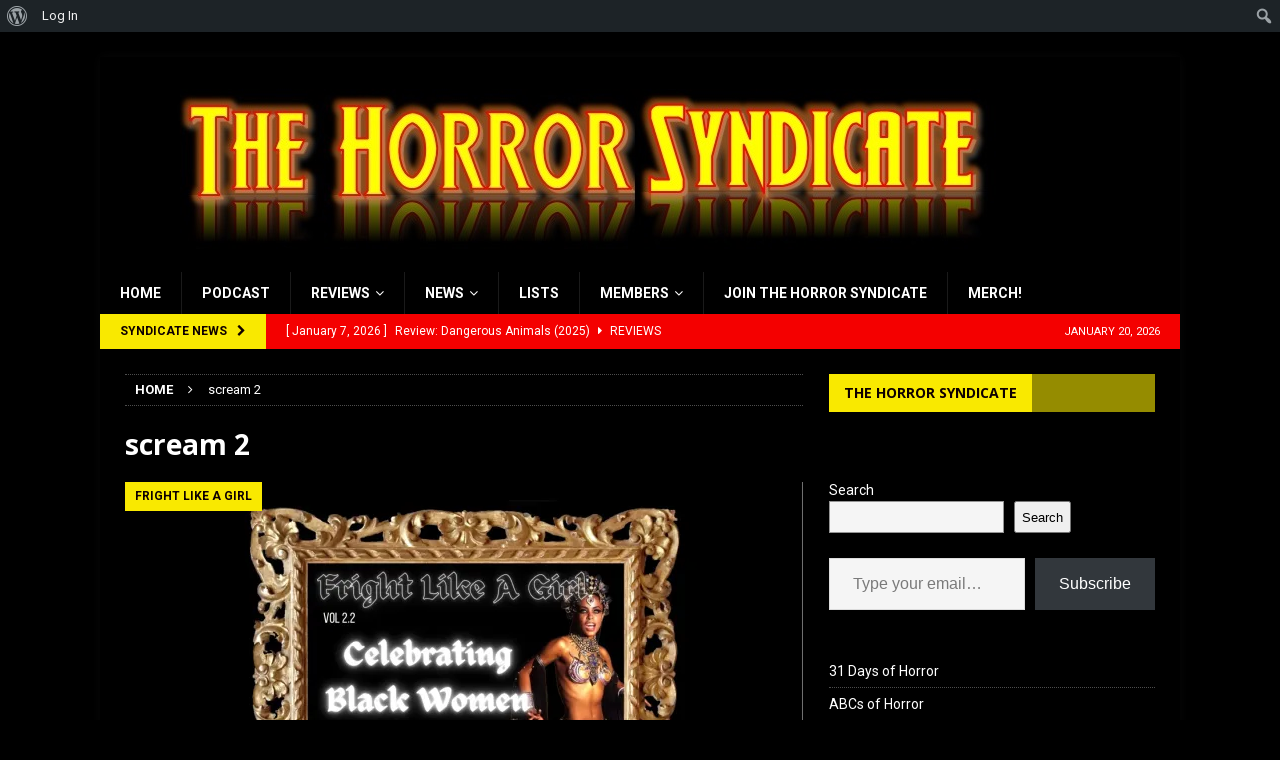

--- FILE ---
content_type: text/html; charset=UTF-8
request_url: http://thehorrorsyndicate.com/tag/scream-2/
body_size: 25446
content:
<!DOCTYPE html><html class="no-js mh-one-sb" lang="en"><head><meta charset="UTF-8"><meta name="viewport" content="width=device-width, initial-scale=1.0"><link rel="profile" href="http://gmpg.org/xfn/11" /><title>scream 2 &#8211; The Horror Syndicate</title> <script defer src="[data-uri]"></script> <meta name='robots' content='max-image-preview:large' /><style>img:is([sizes="auto" i], [sizes^="auto," i]) { contain-intrinsic-size: 3000px 1500px }</style> <script data-no-defer="1" data-ezscrex="false" data-cfasync="false" data-pagespeed-no-defer data-cookieconsent="ignore">var ctPublicFunctions = {"_ajax_nonce":"b125d51c60","_rest_nonce":"43bc9216ce","_ajax_url":"\/wp-admin\/admin-ajax.php","_rest_url":"http:\/\/thehorrorsyndicate.com\/wp-json\/","data__cookies_type":"native","data__ajax_type":"rest","data__bot_detector_enabled":0,"data__frontend_data_log_enabled":1,"cookiePrefix":"","wprocket_detected":false,"host_url":"thehorrorsyndicate.com","text__ee_click_to_select":"Click to select the whole data","text__ee_original_email":"The complete one is","text__ee_got_it":"Got it","text__ee_blocked":"Blocked","text__ee_cannot_connect":"Cannot connect","text__ee_cannot_decode":"Can not decode email. Unknown reason","text__ee_email_decoder":"CleanTalk email decoder","text__ee_wait_for_decoding":"The magic is on the way!","text__ee_decoding_process":"Please wait a few seconds while we decode the contact data."}</script> <script data-no-defer="1" data-ezscrex="false" data-cfasync="false" data-pagespeed-no-defer data-cookieconsent="ignore">var ctPublic = {"_ajax_nonce":"b125d51c60","settings__forms__check_internal":"0","settings__forms__check_external":"0","settings__forms__force_protection":0,"settings__forms__search_test":1,"settings__data__bot_detector_enabled":0,"settings__sfw__anti_crawler":0,"blog_home":"http:\/\/thehorrorsyndicate.com\/","pixel__setting":"0","pixel__enabled":false,"pixel__url":null,"data__email_check_before_post":1,"data__email_check_exist_post":1,"data__cookies_type":"native","data__key_is_ok":true,"data__visible_fields_required":true,"wl_brandname":"Anti-Spam by CleanTalk","wl_brandname_short":"CleanTalk","ct_checkjs_key":"d6432f0af80fb61103f71bf1facddcbff4075db67591bc09ae0753ce17085ffb","emailEncoderPassKey":"6132fb66c80409cf49ddccc21a1484ea","bot_detector_forms_excluded":"W10=","advancedCacheExists":true,"varnishCacheExists":false,"wc_ajax_add_to_cart":true}</script> <link rel='dns-prefetch' href='//static.addtoany.com' /><link rel='dns-prefetch' href='//platform-api.sharethis.com' /><link rel='dns-prefetch' href='//stats.wp.com' /><link rel='dns-prefetch' href='//fonts.googleapis.com' /><link rel='dns-prefetch' href='//v0.wordpress.com' /><link rel='dns-prefetch' href='//widgets.wp.com' /><link rel='dns-prefetch' href='//s0.wp.com' /><link rel='dns-prefetch' href='//0.gravatar.com' /><link rel='dns-prefetch' href='//1.gravatar.com' /><link rel='dns-prefetch' href='//2.gravatar.com' /><link rel='preconnect' href='//i0.wp.com' /><link rel='preconnect' href='//c0.wp.com' /><link rel="alternate" type="application/rss+xml" title="The Horror Syndicate &raquo; Feed" href="http://thehorrorsyndicate.com/feed/" /><link rel="alternate" type="application/rss+xml" title="The Horror Syndicate &raquo; scream 2 Tag Feed" href="http://thehorrorsyndicate.com/tag/scream-2/feed/" /> <script defer src="[data-uri]"></script> <link rel='stylesheet' id='dashicons-css' href='http://thehorrorsyndicate.com/wp-includes/css/dashicons.min.css?ver=6.8.3' type='text/css' media='all' /><link rel='stylesheet' id='admin-bar-css' href='http://thehorrorsyndicate.com/wp-includes/css/admin-bar.min.css?ver=6.8.3' type='text/css' media='all' /><style id='admin-bar-inline-css' type='text/css'>@media screen { html { margin-top: 32px !important; } }
		@media screen and ( max-width: 782px ) { html { margin-top: 46px !important; } }
	
@media print { #wpadminbar { display:none; } }

			.admin-bar {
				position: inherit !important;
				top: auto !important;
			}
			.admin-bar .goog-te-banner-frame {
				top: 32px !important
			}
			@media screen and (max-width: 782px) {
				.admin-bar .goog-te-banner-frame {
					top: 46px !important;
				}
			}
			@media screen and (max-width: 480px) {
				.admin-bar .goog-te-banner-frame {
					position: absolute;
				}
			}</style><style id='wp-emoji-styles-inline-css' type='text/css'>img.wp-smiley, img.emoji {
		display: inline !important;
		border: none !important;
		box-shadow: none !important;
		height: 1em !important;
		width: 1em !important;
		margin: 0 0.07em !important;
		vertical-align: -0.1em !important;
		background: none !important;
		padding: 0 !important;
	}</style><link rel='stylesheet' id='wp-block-library-css' href='http://thehorrorsyndicate.com/wp-includes/css/dist/block-library/style.min.css?ver=6.8.3' type='text/css' media='all' /><style id='classic-theme-styles-inline-css' type='text/css'>/*! This file is auto-generated */
.wp-block-button__link{color:#fff;background-color:#32373c;border-radius:9999px;box-shadow:none;text-decoration:none;padding:calc(.667em + 2px) calc(1.333em + 2px);font-size:1.125em}.wp-block-file__button{background:#32373c;color:#fff;text-decoration:none}</style><style id='bp-login-form-style-inline-css' type='text/css'>.widget_bp_core_login_widget .bp-login-widget-user-avatar{float:left}.widget_bp_core_login_widget .bp-login-widget-user-links{margin-left:70px}#bp-login-widget-form label{display:block;font-weight:600;margin:15px 0 5px;width:auto}#bp-login-widget-form input[type=password],#bp-login-widget-form input[type=text]{background-color:#fafafa;border:1px solid #d6d6d6;border-radius:0;font:inherit;font-size:100%;padding:.5em;width:100%}#bp-login-widget-form .bp-login-widget-register-link,#bp-login-widget-form .login-submit{display:inline;width:-moz-fit-content;width:fit-content}#bp-login-widget-form .bp-login-widget-register-link{margin-left:1em}#bp-login-widget-form .bp-login-widget-register-link a{filter:invert(1)}#bp-login-widget-form .bp-login-widget-pwd-link{font-size:80%}</style><style id='bp-member-style-inline-css' type='text/css'>[data-type="bp/member"] input.components-placeholder__input{border:1px solid #757575;border-radius:2px;flex:1 1 auto;padding:6px 8px}.bp-block-member{position:relative}.bp-block-member .member-content{display:flex}.bp-block-member .user-nicename{display:block}.bp-block-member .user-nicename a{border:none;color:currentColor;text-decoration:none}.bp-block-member .bp-profile-button{width:100%}.bp-block-member .bp-profile-button a.button{bottom:10px;display:inline-block;margin:18px 0 0;position:absolute;right:0}.bp-block-member.has-cover .item-header-avatar,.bp-block-member.has-cover .member-content,.bp-block-member.has-cover .member-description{z-index:2}.bp-block-member.has-cover .member-content,.bp-block-member.has-cover .member-description{padding-top:75px}.bp-block-member.has-cover .bp-member-cover-image{background-color:#c5c5c5;background-position:top;background-repeat:no-repeat;background-size:cover;border:0;display:block;height:150px;left:0;margin:0;padding:0;position:absolute;top:0;width:100%;z-index:1}.bp-block-member img.avatar{height:auto;width:auto}.bp-block-member.avatar-none .item-header-avatar{display:none}.bp-block-member.avatar-none.has-cover{min-height:200px}.bp-block-member.avatar-full{min-height:150px}.bp-block-member.avatar-full .item-header-avatar{width:180px}.bp-block-member.avatar-thumb .member-content{align-items:center;min-height:50px}.bp-block-member.avatar-thumb .item-header-avatar{width:70px}.bp-block-member.avatar-full.has-cover{min-height:300px}.bp-block-member.avatar-full.has-cover .item-header-avatar{width:200px}.bp-block-member.avatar-full.has-cover img.avatar{background:#fffc;border:2px solid #fff;margin-left:20px}.bp-block-member.avatar-thumb.has-cover .item-header-avatar{padding-top:75px}.entry .entry-content .bp-block-member .user-nicename a{border:none;color:currentColor;text-decoration:none}</style><style id='bp-members-style-inline-css' type='text/css'>[data-type="bp/members"] .components-placeholder.is-appender{min-height:0}[data-type="bp/members"] .components-placeholder.is-appender .components-placeholder__label:empty{display:none}[data-type="bp/members"] .components-placeholder input.components-placeholder__input{border:1px solid #757575;border-radius:2px;flex:1 1 auto;padding:6px 8px}[data-type="bp/members"].avatar-none .member-description{width:calc(100% - 44px)}[data-type="bp/members"].avatar-full .member-description{width:calc(100% - 224px)}[data-type="bp/members"].avatar-thumb .member-description{width:calc(100% - 114px)}[data-type="bp/members"] .member-content{position:relative}[data-type="bp/members"] .member-content .is-right{position:absolute;right:2px;top:2px}[data-type="bp/members"] .columns-2 .member-content .member-description,[data-type="bp/members"] .columns-3 .member-content .member-description,[data-type="bp/members"] .columns-4 .member-content .member-description{padding-left:44px;width:calc(100% - 44px)}[data-type="bp/members"] .columns-3 .is-right{right:-10px}[data-type="bp/members"] .columns-4 .is-right{right:-50px}.bp-block-members.is-grid{display:flex;flex-wrap:wrap;padding:0}.bp-block-members.is-grid .member-content{margin:0 1.25em 1.25em 0;width:100%}@media(min-width:600px){.bp-block-members.columns-2 .member-content{width:calc(50% - .625em)}.bp-block-members.columns-2 .member-content:nth-child(2n){margin-right:0}.bp-block-members.columns-3 .member-content{width:calc(33.33333% - .83333em)}.bp-block-members.columns-3 .member-content:nth-child(3n){margin-right:0}.bp-block-members.columns-4 .member-content{width:calc(25% - .9375em)}.bp-block-members.columns-4 .member-content:nth-child(4n){margin-right:0}}.bp-block-members .member-content{display:flex;flex-direction:column;padding-bottom:1em;text-align:center}.bp-block-members .member-content .item-header-avatar,.bp-block-members .member-content .member-description{width:100%}.bp-block-members .member-content .item-header-avatar{margin:0 auto}.bp-block-members .member-content .item-header-avatar img.avatar{display:inline-block}@media(min-width:600px){.bp-block-members .member-content{flex-direction:row;text-align:left}.bp-block-members .member-content .item-header-avatar,.bp-block-members .member-content .member-description{width:auto}.bp-block-members .member-content .item-header-avatar{margin:0}}.bp-block-members .member-content .user-nicename{display:block}.bp-block-members .member-content .user-nicename a{border:none;color:currentColor;text-decoration:none}.bp-block-members .member-content time{color:#767676;display:block;font-size:80%}.bp-block-members.avatar-none .item-header-avatar{display:none}.bp-block-members.avatar-full{min-height:190px}.bp-block-members.avatar-full .item-header-avatar{width:180px}.bp-block-members.avatar-thumb .member-content{min-height:80px}.bp-block-members.avatar-thumb .item-header-avatar{width:70px}.bp-block-members.columns-2 .member-content,.bp-block-members.columns-3 .member-content,.bp-block-members.columns-4 .member-content{display:block;text-align:center}.bp-block-members.columns-2 .member-content .item-header-avatar,.bp-block-members.columns-3 .member-content .item-header-avatar,.bp-block-members.columns-4 .member-content .item-header-avatar{margin:0 auto}.bp-block-members img.avatar{height:auto;max-width:-moz-fit-content;max-width:fit-content;width:auto}.bp-block-members .member-content.has-activity{align-items:center}.bp-block-members .member-content.has-activity .item-header-avatar{padding-right:1em}.bp-block-members .member-content.has-activity .wp-block-quote{margin-bottom:0;text-align:left}.bp-block-members .member-content.has-activity .wp-block-quote cite a,.entry .entry-content .bp-block-members .user-nicename a{border:none;color:currentColor;text-decoration:none}</style><style id='bp-dynamic-members-style-inline-css' type='text/css'>.bp-dynamic-block-container .item-options{font-size:.5em;margin:0 0 1em;padding:1em 0}.bp-dynamic-block-container .item-options a.selected{font-weight:600}.bp-dynamic-block-container ul.item-list{list-style:none;margin:1em 0;padding-left:0}.bp-dynamic-block-container ul.item-list li{margin-bottom:1em}.bp-dynamic-block-container ul.item-list li:after,.bp-dynamic-block-container ul.item-list li:before{content:" ";display:table}.bp-dynamic-block-container ul.item-list li:after{clear:both}.bp-dynamic-block-container ul.item-list li .item-avatar{float:left;width:60px}.bp-dynamic-block-container ul.item-list li .item{margin-left:70px}</style><style id='bp-online-members-style-inline-css' type='text/css'>.widget_bp_core_whos_online_widget .avatar-block,[data-type="bp/online-members"] .avatar-block{display:flex;flex-flow:row wrap}.widget_bp_core_whos_online_widget .avatar-block img,[data-type="bp/online-members"] .avatar-block img{margin:.5em}</style><style id='bp-active-members-style-inline-css' type='text/css'>.widget_bp_core_recently_active_widget .avatar-block,[data-type="bp/active-members"] .avatar-block{display:flex;flex-flow:row wrap}.widget_bp_core_recently_active_widget .avatar-block img,[data-type="bp/active-members"] .avatar-block img{margin:.5em}</style><style id='bp-latest-activities-style-inline-css' type='text/css'>.bp-latest-activities .components-flex.components-select-control select[multiple]{height:auto;padding:0 8px}.bp-latest-activities .components-flex.components-select-control select[multiple]+.components-input-control__suffix svg{display:none}.bp-latest-activities-block a,.entry .entry-content .bp-latest-activities-block a{border:none;text-decoration:none}.bp-latest-activities-block .activity-list.item-list blockquote{border:none;padding:0}.bp-latest-activities-block .activity-list.item-list blockquote .activity-item:not(.mini){box-shadow:1px 0 4px #00000026;padding:0 1em;position:relative}.bp-latest-activities-block .activity-list.item-list blockquote .activity-item:not(.mini):after,.bp-latest-activities-block .activity-list.item-list blockquote .activity-item:not(.mini):before{border-color:#0000;border-style:solid;content:"";display:block;height:0;left:15px;position:absolute;width:0}.bp-latest-activities-block .activity-list.item-list blockquote .activity-item:not(.mini):before{border-top-color:#00000026;border-width:9px;bottom:-18px;left:14px}.bp-latest-activities-block .activity-list.item-list blockquote .activity-item:not(.mini):after{border-top-color:#fff;border-width:8px;bottom:-16px}.bp-latest-activities-block .activity-list.item-list blockquote .activity-item.mini .avatar{display:inline-block;height:20px;margin-right:2px;vertical-align:middle;width:20px}.bp-latest-activities-block .activity-list.item-list footer{align-items:center;display:flex}.bp-latest-activities-block .activity-list.item-list footer img.avatar{border:none;display:inline-block;margin-right:.5em}.bp-latest-activities-block .activity-list.item-list footer .activity-time-since{font-size:90%}.bp-latest-activities-block .widget-error{border-left:4px solid #0b80a4;box-shadow:1px 0 4px #00000026}.bp-latest-activities-block .widget-error p{padding:0 1em}</style><link rel='stylesheet' id='wpda_like_box_gutenberg_css-css' href='http://thehorrorsyndicate.com/wp-content/cache/autoptimize/autoptimize_single_4646fa0193a57c8fdc9a1769938fd5ef.php?ver=6.8.3' type='text/css' media='all' /><style id='pdfemb-pdf-embedder-viewer-style-inline-css' type='text/css'>.wp-block-pdfemb-pdf-embedder-viewer{max-width:none}</style><link rel='stylesheet' id='mediaelement-css' href='http://thehorrorsyndicate.com/wp-includes/js/mediaelement/mediaelementplayer-legacy.min.css?ver=4.2.17' type='text/css' media='all' /><link rel='stylesheet' id='wp-mediaelement-css' href='http://thehorrorsyndicate.com/wp-includes/js/mediaelement/wp-mediaelement.min.css?ver=6.8.3' type='text/css' media='all' /><style id='jetpack-sharing-buttons-style-inline-css' type='text/css'>.jetpack-sharing-buttons__services-list{display:flex;flex-direction:row;flex-wrap:wrap;gap:0;list-style-type:none;margin:5px;padding:0}.jetpack-sharing-buttons__services-list.has-small-icon-size{font-size:12px}.jetpack-sharing-buttons__services-list.has-normal-icon-size{font-size:16px}.jetpack-sharing-buttons__services-list.has-large-icon-size{font-size:24px}.jetpack-sharing-buttons__services-list.has-huge-icon-size{font-size:36px}@media print{.jetpack-sharing-buttons__services-list{display:none!important}}.editor-styles-wrapper .wp-block-jetpack-sharing-buttons{gap:0;padding-inline-start:0}ul.jetpack-sharing-buttons__services-list.has-background{padding:1.25em 2.375em}</style><link rel='stylesheet' id='font-awesome-css' href='http://thehorrorsyndicate.com/wp-content/plugins/contact-widgets/assets/css/font-awesome.min.css?ver=4.7.0' type='text/css' media='all' /><style id='global-styles-inline-css' type='text/css'>:root{--wp--preset--aspect-ratio--square: 1;--wp--preset--aspect-ratio--4-3: 4/3;--wp--preset--aspect-ratio--3-4: 3/4;--wp--preset--aspect-ratio--3-2: 3/2;--wp--preset--aspect-ratio--2-3: 2/3;--wp--preset--aspect-ratio--16-9: 16/9;--wp--preset--aspect-ratio--9-16: 9/16;--wp--preset--color--black: #000000;--wp--preset--color--cyan-bluish-gray: #abb8c3;--wp--preset--color--white: #ffffff;--wp--preset--color--pale-pink: #f78da7;--wp--preset--color--vivid-red: #cf2e2e;--wp--preset--color--luminous-vivid-orange: #ff6900;--wp--preset--color--luminous-vivid-amber: #fcb900;--wp--preset--color--light-green-cyan: #7bdcb5;--wp--preset--color--vivid-green-cyan: #00d084;--wp--preset--color--pale-cyan-blue: #8ed1fc;--wp--preset--color--vivid-cyan-blue: #0693e3;--wp--preset--color--vivid-purple: #9b51e0;--wp--preset--gradient--vivid-cyan-blue-to-vivid-purple: linear-gradient(135deg,rgba(6,147,227,1) 0%,rgb(155,81,224) 100%);--wp--preset--gradient--light-green-cyan-to-vivid-green-cyan: linear-gradient(135deg,rgb(122,220,180) 0%,rgb(0,208,130) 100%);--wp--preset--gradient--luminous-vivid-amber-to-luminous-vivid-orange: linear-gradient(135deg,rgba(252,185,0,1) 0%,rgba(255,105,0,1) 100%);--wp--preset--gradient--luminous-vivid-orange-to-vivid-red: linear-gradient(135deg,rgba(255,105,0,1) 0%,rgb(207,46,46) 100%);--wp--preset--gradient--very-light-gray-to-cyan-bluish-gray: linear-gradient(135deg,rgb(238,238,238) 0%,rgb(169,184,195) 100%);--wp--preset--gradient--cool-to-warm-spectrum: linear-gradient(135deg,rgb(74,234,220) 0%,rgb(151,120,209) 20%,rgb(207,42,186) 40%,rgb(238,44,130) 60%,rgb(251,105,98) 80%,rgb(254,248,76) 100%);--wp--preset--gradient--blush-light-purple: linear-gradient(135deg,rgb(255,206,236) 0%,rgb(152,150,240) 100%);--wp--preset--gradient--blush-bordeaux: linear-gradient(135deg,rgb(254,205,165) 0%,rgb(254,45,45) 50%,rgb(107,0,62) 100%);--wp--preset--gradient--luminous-dusk: linear-gradient(135deg,rgb(255,203,112) 0%,rgb(199,81,192) 50%,rgb(65,88,208) 100%);--wp--preset--gradient--pale-ocean: linear-gradient(135deg,rgb(255,245,203) 0%,rgb(182,227,212) 50%,rgb(51,167,181) 100%);--wp--preset--gradient--electric-grass: linear-gradient(135deg,rgb(202,248,128) 0%,rgb(113,206,126) 100%);--wp--preset--gradient--midnight: linear-gradient(135deg,rgb(2,3,129) 0%,rgb(40,116,252) 100%);--wp--preset--font-size--small: 13px;--wp--preset--font-size--medium: 20px;--wp--preset--font-size--large: 36px;--wp--preset--font-size--x-large: 42px;--wp--preset--spacing--20: 0.44rem;--wp--preset--spacing--30: 0.67rem;--wp--preset--spacing--40: 1rem;--wp--preset--spacing--50: 1.5rem;--wp--preset--spacing--60: 2.25rem;--wp--preset--spacing--70: 3.38rem;--wp--preset--spacing--80: 5.06rem;--wp--preset--shadow--natural: 6px 6px 9px rgba(0, 0, 0, 0.2);--wp--preset--shadow--deep: 12px 12px 50px rgba(0, 0, 0, 0.4);--wp--preset--shadow--sharp: 6px 6px 0px rgba(0, 0, 0, 0.2);--wp--preset--shadow--outlined: 6px 6px 0px -3px rgba(255, 255, 255, 1), 6px 6px rgba(0, 0, 0, 1);--wp--preset--shadow--crisp: 6px 6px 0px rgba(0, 0, 0, 1);}:where(.is-layout-flex){gap: 0.5em;}:where(.is-layout-grid){gap: 0.5em;}body .is-layout-flex{display: flex;}.is-layout-flex{flex-wrap: wrap;align-items: center;}.is-layout-flex > :is(*, div){margin: 0;}body .is-layout-grid{display: grid;}.is-layout-grid > :is(*, div){margin: 0;}:where(.wp-block-columns.is-layout-flex){gap: 2em;}:where(.wp-block-columns.is-layout-grid){gap: 2em;}:where(.wp-block-post-template.is-layout-flex){gap: 1.25em;}:where(.wp-block-post-template.is-layout-grid){gap: 1.25em;}.has-black-color{color: var(--wp--preset--color--black) !important;}.has-cyan-bluish-gray-color{color: var(--wp--preset--color--cyan-bluish-gray) !important;}.has-white-color{color: var(--wp--preset--color--white) !important;}.has-pale-pink-color{color: var(--wp--preset--color--pale-pink) !important;}.has-vivid-red-color{color: var(--wp--preset--color--vivid-red) !important;}.has-luminous-vivid-orange-color{color: var(--wp--preset--color--luminous-vivid-orange) !important;}.has-luminous-vivid-amber-color{color: var(--wp--preset--color--luminous-vivid-amber) !important;}.has-light-green-cyan-color{color: var(--wp--preset--color--light-green-cyan) !important;}.has-vivid-green-cyan-color{color: var(--wp--preset--color--vivid-green-cyan) !important;}.has-pale-cyan-blue-color{color: var(--wp--preset--color--pale-cyan-blue) !important;}.has-vivid-cyan-blue-color{color: var(--wp--preset--color--vivid-cyan-blue) !important;}.has-vivid-purple-color{color: var(--wp--preset--color--vivid-purple) !important;}.has-black-background-color{background-color: var(--wp--preset--color--black) !important;}.has-cyan-bluish-gray-background-color{background-color: var(--wp--preset--color--cyan-bluish-gray) !important;}.has-white-background-color{background-color: var(--wp--preset--color--white) !important;}.has-pale-pink-background-color{background-color: var(--wp--preset--color--pale-pink) !important;}.has-vivid-red-background-color{background-color: var(--wp--preset--color--vivid-red) !important;}.has-luminous-vivid-orange-background-color{background-color: var(--wp--preset--color--luminous-vivid-orange) !important;}.has-luminous-vivid-amber-background-color{background-color: var(--wp--preset--color--luminous-vivid-amber) !important;}.has-light-green-cyan-background-color{background-color: var(--wp--preset--color--light-green-cyan) !important;}.has-vivid-green-cyan-background-color{background-color: var(--wp--preset--color--vivid-green-cyan) !important;}.has-pale-cyan-blue-background-color{background-color: var(--wp--preset--color--pale-cyan-blue) !important;}.has-vivid-cyan-blue-background-color{background-color: var(--wp--preset--color--vivid-cyan-blue) !important;}.has-vivid-purple-background-color{background-color: var(--wp--preset--color--vivid-purple) !important;}.has-black-border-color{border-color: var(--wp--preset--color--black) !important;}.has-cyan-bluish-gray-border-color{border-color: var(--wp--preset--color--cyan-bluish-gray) !important;}.has-white-border-color{border-color: var(--wp--preset--color--white) !important;}.has-pale-pink-border-color{border-color: var(--wp--preset--color--pale-pink) !important;}.has-vivid-red-border-color{border-color: var(--wp--preset--color--vivid-red) !important;}.has-luminous-vivid-orange-border-color{border-color: var(--wp--preset--color--luminous-vivid-orange) !important;}.has-luminous-vivid-amber-border-color{border-color: var(--wp--preset--color--luminous-vivid-amber) !important;}.has-light-green-cyan-border-color{border-color: var(--wp--preset--color--light-green-cyan) !important;}.has-vivid-green-cyan-border-color{border-color: var(--wp--preset--color--vivid-green-cyan) !important;}.has-pale-cyan-blue-border-color{border-color: var(--wp--preset--color--pale-cyan-blue) !important;}.has-vivid-cyan-blue-border-color{border-color: var(--wp--preset--color--vivid-cyan-blue) !important;}.has-vivid-purple-border-color{border-color: var(--wp--preset--color--vivid-purple) !important;}.has-vivid-cyan-blue-to-vivid-purple-gradient-background{background: var(--wp--preset--gradient--vivid-cyan-blue-to-vivid-purple) !important;}.has-light-green-cyan-to-vivid-green-cyan-gradient-background{background: var(--wp--preset--gradient--light-green-cyan-to-vivid-green-cyan) !important;}.has-luminous-vivid-amber-to-luminous-vivid-orange-gradient-background{background: var(--wp--preset--gradient--luminous-vivid-amber-to-luminous-vivid-orange) !important;}.has-luminous-vivid-orange-to-vivid-red-gradient-background{background: var(--wp--preset--gradient--luminous-vivid-orange-to-vivid-red) !important;}.has-very-light-gray-to-cyan-bluish-gray-gradient-background{background: var(--wp--preset--gradient--very-light-gray-to-cyan-bluish-gray) !important;}.has-cool-to-warm-spectrum-gradient-background{background: var(--wp--preset--gradient--cool-to-warm-spectrum) !important;}.has-blush-light-purple-gradient-background{background: var(--wp--preset--gradient--blush-light-purple) !important;}.has-blush-bordeaux-gradient-background{background: var(--wp--preset--gradient--blush-bordeaux) !important;}.has-luminous-dusk-gradient-background{background: var(--wp--preset--gradient--luminous-dusk) !important;}.has-pale-ocean-gradient-background{background: var(--wp--preset--gradient--pale-ocean) !important;}.has-electric-grass-gradient-background{background: var(--wp--preset--gradient--electric-grass) !important;}.has-midnight-gradient-background{background: var(--wp--preset--gradient--midnight) !important;}.has-small-font-size{font-size: var(--wp--preset--font-size--small) !important;}.has-medium-font-size{font-size: var(--wp--preset--font-size--medium) !important;}.has-large-font-size{font-size: var(--wp--preset--font-size--large) !important;}.has-x-large-font-size{font-size: var(--wp--preset--font-size--x-large) !important;}
:where(.wp-block-post-template.is-layout-flex){gap: 1.25em;}:where(.wp-block-post-template.is-layout-grid){gap: 1.25em;}
:where(.wp-block-columns.is-layout-flex){gap: 2em;}:where(.wp-block-columns.is-layout-grid){gap: 2em;}
:root :where(.wp-block-pullquote){font-size: 1.5em;line-height: 1.6;}</style><link rel='stylesheet' id='bp-admin-bar-css' href='http://thehorrorsyndicate.com/wp-content/plugins/buddypress/bp-core/css/admin-bar.min.css?ver=14.3.4' type='text/css' media='all' /><link rel='stylesheet' id='cleantalk-public-css-css' href='http://thehorrorsyndicate.com/wp-content/plugins/cleantalk-spam-protect/css/cleantalk-public.min.css?ver=6.60_1754008263' type='text/css' media='all' /><link rel='stylesheet' id='cleantalk-email-decoder-css-css' href='http://thehorrorsyndicate.com/wp-content/plugins/cleantalk-spam-protect/css/cleantalk-email-decoder.min.css?ver=6.60_1754008263' type='text/css' media='all' /><link rel='stylesheet' id='mh-magazine-css' href='http://thehorrorsyndicate.com/wp-content/cache/autoptimize/autoptimize_single_9a2c3dbefeb8616eab02ca5537d259ef.php?ver=3.5.0' type='text/css' media='all' /><link rel='stylesheet' id='mh-font-awesome-css' href='http://thehorrorsyndicate.com/wp-content/themes/mh-magazine/includes/font-awesome.min.css' type='text/css' media='all' /><link rel='stylesheet' id='mh-google-fonts-css' href='https://fonts.googleapis.com/css?family=Roboto:300,400,400italic,600,700%7cOpen+Sans:300,400,400italic,600,700' type='text/css' media='all' /><link rel='stylesheet' id='jetpack_likes-css' href='http://thehorrorsyndicate.com/wp-content/cache/autoptimize/autoptimize_single_d9c06bb7965f88756b26bcdc5500cf95.php?ver=14.8' type='text/css' media='all' /><style id='jetpack_facebook_likebox-inline-css' type='text/css'>.widget_facebook_likebox {
	overflow: hidden;
}</style><link rel='stylesheet' id='addtoany-css' href='http://thehorrorsyndicate.com/wp-content/plugins/add-to-any/addtoany.min.css?ver=1.16' type='text/css' media='all' /><link rel='stylesheet' id='animated-css' href='http://thehorrorsyndicate.com/wp-content/cache/autoptimize/autoptimize_single_da8914d491eea5460e5eab9b1f14992e.php?ver=6.8.3' type='text/css' media='all' /><link rel='stylesheet' id='front_end_like_box-css' href='http://thehorrorsyndicate.com/wp-content/cache/autoptimize/autoptimize_single_e4bc75723c11bd34ce2bd610bbaf0685.php?ver=6.8.3' type='text/css' media='all' /><link rel='stylesheet' id='thickbox-css' href='http://thehorrorsyndicate.com/wp-content/cache/autoptimize/autoptimize_single_37faeb50ef52da086e0f8c2c289e66d4.php?ver=6.8.3' type='text/css' media='all' /> <script defer id="addtoany-core-js-before" src="[data-uri]"></script> <script type="text/javascript" defer src="https://static.addtoany.com/menu/page.js" id="addtoany-core-js"></script> <script defer type="text/javascript" src="http://thehorrorsyndicate.com/wp-includes/js/jquery/jquery.min.js?ver=3.7.1" id="jquery-core-js"></script> <script defer type="text/javascript" src="http://thehorrorsyndicate.com/wp-includes/js/jquery/jquery-migrate.min.js?ver=3.4.1" id="jquery-migrate-js"></script> <script type="text/javascript" defer src="http://thehorrorsyndicate.com/wp-content/plugins/add-to-any/addtoany.min.js?ver=1.1" id="addtoany-jquery-js"></script> <script defer type="text/javascript" src="http://thehorrorsyndicate.com/wp-content/plugins/cleantalk-spam-protect/js/apbct-public-bundle_comm-func.min.js?ver=6.60_1754008263" id="apbct-public-bundle_comm-func-js-js"></script> <script defer type="text/javascript" src="http://thehorrorsyndicate.com/wp-content/plugins/flowpaper-lite-pdf-flipbook/assets/lity/lity.min.js" id="lity-js-js"></script> <script defer id="3d-flip-book-client-locale-loader-js-extra" src="[data-uri]"></script> <script defer type="text/javascript" src="http://thehorrorsyndicate.com/wp-content/cache/autoptimize/autoptimize_single_a3b04828ce32020f2b9a03b600e0d54e.php?ver=1.16.16" id="3d-flip-book-client-locale-loader-js" data-wp-strategy="async"></script> <script defer type="text/javascript" src="http://thehorrorsyndicate.com/wp-content/cache/autoptimize/autoptimize_single_1f12ac25ce8b4a3e52fea408b27b979d.php?ver=6.8.3" id="mh-scripts-js"></script> <script defer type="text/javascript" src="//platform-api.sharethis.com/js/sharethis.js#source=googleanalytics-wordpress#product=ga&amp;property=5ef2b11f0ef96600120c1d02" id="googleanalytics-platform-sharethis-js"></script> <script defer type="text/javascript" src="http://thehorrorsyndicate.com/wp-content/cache/autoptimize/autoptimize_single_4bb607e93184e2b07244b28b7902bb39.php?ver=6.8.3" id="like-box-front-end-js"></script> <link rel="https://api.w.org/" href="http://thehorrorsyndicate.com/wp-json/" /><link rel="alternate" title="JSON" type="application/json" href="http://thehorrorsyndicate.com/wp-json/wp/v2/tags/3102" /><link rel="EditURI" type="application/rsd+xml" title="RSD" href="http://thehorrorsyndicate.com/xmlrpc.php?rsd" /><meta name="generator" content="WordPress 6.8.3" /> <script defer src="[data-uri]"></script> <style>img#wpstats{display:none}</style><style type="text/css">.mh-header { background: #000000; }
.mh-wrapper, #mh-mobile .mh-slider-layout4 .mh-slider-caption { background: #000000; }
.mh-breadcrumb, .entry-meta, .mh-subheading-top, .mh-author-box, .mh-author-box-avatar, .mh-post-nav, .mh-comment-body, .mh-comment-gravatar .avatar, .mh-ping-list .mh-ping-item, .mh-ping-list .mh-ping-item:first-child, .mh-loop-description, .mh-loop-item, .mh-loop-ad, .mh-sitemap-list > li, .mh-sitemap-list .children li, .mh-custom-posts-item, .mh-posts-large-item, .mh-posts-list-item, .mh-posts-grid-widget-more, #mh-mobile .mh-posts-grid-item, #mh-mobile .mh-posts-digest-wrap, #mh-mobile .mh-posts-digest-item, #mh-mobile .mh-posts-focus-item, .mh-category-column-item, .mh-user-item, .widget_archive li, .widget_categories li, .widget_pages li a, .widget_meta li, .widget_nav_menu .menu > li, .widget_rss li, .widget_recent_entries li, .recentcomments, .mh-box, table, td, th, pre { border-color: rgba(255, 255, 255, 0.3); }
#mh-mobile .mh-posts-stacked-overlay-small { border-color: #000000; }
.mh-navigation li:hover, .mh-navigation ul li:hover > ul, .mh-main-nav-wrap, .mh-main-nav, .mh-social-nav li a:hover, .entry-tags li, .mh-slider-caption, .mh-widget-col-1 .mh-slider-caption, .mh-widget-col-1 .mh-posts-lineup-caption, .mh-carousel-layout1, .mh-spotlight-widget, .mh-social-widget li a, .mh-author-bio-widget, .mh-footer-widget .mh-tab-comment-excerpt, .mh-nip-item:hover .mh-nip-overlay, .mh-widget .tagcloud a, .mh-footer-widget .tagcloud a, .mh-footer, .mh-copyright-wrap, input[type=submit]:hover, #infinite-handle span:hover { background: #000000; }
.mh-extra-nav-bg { background: rgba(0, 0, 0, 0.2); }
.mh-slider-caption, .mh-posts-stacked-title, .mh-posts-lineup-caption { background: #000000; background: rgba(0, 0, 0, 0.8); }
@media screen and (max-width: 900px) { #mh-mobile .mh-slider-caption, #mh-mobile .mh-posts-lineup-caption { background: rgba(0, 0, 0, 1); } }
.slicknav_menu, .slicknav_nav ul, #mh-mobile .mh-footer-widget .mh-posts-stacked-overlay { border-color: #000000; }
.mh-copyright, .mh-copyright a { color: #fff; }
.mh-widget-layout4 .mh-widget-title { background: #f9e900; background: rgba(249, 233, 0, 0.6); }
.mh-preheader, .mh-wide-layout .mh-subheader, .mh-ticker-title, .mh-main-nav li:hover, .mh-footer-nav, .slicknav_menu, .slicknav_btn, .slicknav_nav .slicknav_item:hover, .slicknav_nav a:hover, .mh-back-to-top, .mh-subheading, .entry-tags .fa, .entry-tags li:hover, .mh-widget-layout2 .mh-widget-title, .mh-widget-layout4 .mh-widget-title-inner, .mh-widget-layout4 .mh-footer-widget-title, #mh-mobile .flex-control-paging li a.flex-active, .mh-image-caption, .mh-carousel-layout1 .mh-carousel-caption, .mh-tab-button.active, .mh-tab-button.active:hover, .mh-footer-widget .mh-tab-button.active, .mh-social-widget li:hover a, .mh-footer-widget .mh-social-widget li a, .mh-footer-widget .mh-author-bio-widget, .tagcloud a:hover, .mh-widget .tagcloud a:hover, .mh-footer-widget .tagcloud a:hover, .mh-posts-stacked-meta, .page-numbers:hover, .mh-loop-pagination .current, .mh-comments-pagination .current, .pagelink, a:hover .pagelink, input[type=submit], #infinite-handle span { background: #f9e900; }
.mh-main-nav-wrap .slicknav_nav ul, blockquote, .mh-widget-layout1 .mh-widget-title, .mh-widget-layout3 .mh-widget-title, #mh-mobile .mh-slider-caption, .mh-carousel-layout1, .mh-spotlight-widget, .mh-author-bio-widget, .mh-author-bio-title, .mh-author-bio-image-frame, .mh-video-widget, .mh-tab-buttons, .bypostauthor .mh-comment-meta, textarea:hover, input[type=text]:hover, input[type=email]:hover, input[type=tel]:hover, input[type=url]:hover { border-color: #f9e900; }
.mh-dropcap, .mh-carousel-layout1 .flex-direction-nav a, .mh-carousel-layout2 .mh-carousel-caption, .mh-posts-digest-small-category, .mh-posts-lineup-more, .bypostauthor .mh-comment-meta-author:after, .mh-comment-meta-links .comment-reply-link:before, #respond #cancel-comment-reply-link:before { color: #f9e900; }
.mh-subheader, .page-numbers, a .pagelink, .mh-widget-layout3 .mh-widget-title, .mh-widget .search-form, .mh-tab-button, .mh-tab-content, .mh-nip-widget, .mh-magazine-facebook-page-widget, .mh-social-widget, .mh-posts-horizontal-widget, .mh-ad-spot { background: #f40000; }
.mh-tab-post-item { border-color: rgba(255, 255, 255, 0.3); }
.mh-tab-comment-excerpt { background: rgba(255, 255, 255, 0.6); }
body, a, blockquote, blockquote cite, .post .entry-title, .page-title, .entry-content h1, .entry-content h2, .entry-content h3, .entry-content h4, .entry-content h5, .entry-content h6, .wp-caption-text, #respond .comment-reply-title, .mh-widget-layout1 .mh-widget-title, .mh-slider-layout4 .mh-slider-caption, .mh-slider-layout4 .mh-slider-caption a, .mh-slider-layout4 .mh-slider-caption a:hover { color: #ffffff; }
.mh-header-nav-top li a, .mh-wide-layout .mh-header-nav-bottom li a, .mh-main-nav li:hover > a, .mh-footer-nav li a, .mh-social-nav-top .fa-mh-social, .mh-wide-layout .mh-social-nav-bottom .fa-mh-social, .slicknav_nav a, .slicknav_nav a:hover, .slicknav_nav .slicknav_item:hover, .slicknav_menu .slicknav_menutxt, .mh-header-date-top, .mh-wide-layout .mh-header-date-bottom, .mh-ticker-title, .mh-boxed-layout .mh-ticker-item-top a, .mh-wide-layout .mh-ticker-item a, .mh-subheading, .entry-tags .fa, .entry-tags a:hover, .mh-content .current, .page-numbers:hover, .pagelink, a:hover .pagelink, .mh-back-to-top, .mh-back-to-top:hover, .mh-widget-layout2 .mh-widget-title, .mh-widget-layout2 .mh-widget-title a, .mh-widget-layout4 .mh-widget-title-inner, .mh-widget-layout4 .mh-widget-title-inner a, .mh-image-caption, .mh-carousel-layout1 .mh-carousel-caption, .mh-footer-widget .mh-author-bio-title, .mh-footer-widget .mh-author-bio-text, .mh-social-widget li:hover .fa-mh-social, .mh-footer-widget .mh-social-widget .fa-mh-social, #mh-mobile .mh-tab-button.active, .mh-tab-button.active:hover, .tagcloud a:hover, .mh-widget .tagcloud a:hover, .mh-footer-widget .tagcloud a:hover, .mh-posts-stacked-meta, .mh-posts-stacked-meta a, .mh-posts-stacked-meta a:hover, input[type=submit], #infinite-handle span { color: #0f0000; }
.slicknav_menu .slicknav_icon-bar { background: #0f0000; }
.mh-header-nav-bottom li a, .mh-social-nav-bottom .fa-mh-social, .mh-boxed-layout .mh-ticker-item-bottom a, .mh-header-date-bottom, .page-numbers, a .pagelink, .mh-widget-layout3 .mh-widget-title, .mh-widget-layout3 .mh-widget-title a, .mh-tabbed-widget, .mh-tabbed-widget a, .mh-posts-horizontal-title a { color: #ffffff; }
.mh-meta, .mh-meta a, .mh-breadcrumb, .mh-breadcrumb a, .mh-user-data, .widget_rss .rss-date, .widget_rss cite { color: #ffffff; }
.entry-content a, .mh-comment-content a { color: #02d8a3; }
a:hover, .entry-content a:hover, .mh-comment-content a:hover, #respond a:hover, .mh-meta a:hover, .mh-breadcrumb a:hover, .mh-tabbed-widget a:hover { color: #fc00ef; }</style><!--[if lt IE 9]> <script src="http://thehorrorsyndicate.com/wp-content/themes/mh-magazine/js/css3-mediaqueries.js"></script> <![endif]--><style type="text/css">body { font-family: "Roboto"; }</style><style type="text/css" id="custom-background-css">body.custom-background { background-color: #000000; }</style><meta property="og:type" content="website" /><meta property="og:title" content="scream 2 &#8211; The Horror Syndicate" /><meta property="og:url" content="http://thehorrorsyndicate.com/tag/scream-2/" /><meta property="og:site_name" content="The Horror Syndicate" /><meta property="og:image" content="https://i0.wp.com/thehorrorsyndicate.com/wp-content/uploads/2018/04/cropped-THS-logo-01.jpg?fit=512%2C512" /><meta property="og:image:width" content="512" /><meta property="og:image:height" content="512" /><meta property="og:image:alt" content="" /><link rel="icon" href="https://i0.wp.com/thehorrorsyndicate.com/wp-content/uploads/2018/04/cropped-THS-logo-01.jpg?fit=32%2C32" sizes="32x32" /><link rel="icon" href="https://i0.wp.com/thehorrorsyndicate.com/wp-content/uploads/2018/04/cropped-THS-logo-01.jpg?fit=192%2C192" sizes="192x192" /><link rel="apple-touch-icon" href="https://i0.wp.com/thehorrorsyndicate.com/wp-content/uploads/2018/04/cropped-THS-logo-01.jpg?fit=180%2C180" /><meta name="msapplication-TileImage" content="https://i0.wp.com/thehorrorsyndicate.com/wp-content/uploads/2018/04/cropped-THS-logo-01.jpg?fit=270%2C270" /></head><body id="mh-mobile" class="bp-legacy archive tag tag-scream-2 tag-3102 admin-bar no-customize-support custom-background wp-theme-mh-magazine mh-boxed-layout mh-right-sb mh-loop-layout2 mh-widget-layout4" itemscope="itemscope" itemtype="http://schema.org/WebPage"><div class="mh-container mh-container-outer"><div class="mh-header-nav-mobile clearfix"></div><div class="mh-preheader"><div class="mh-container mh-container-inner mh-row clearfix"><div class="mh-header-bar-content mh-header-bar-top-left mh-col-2-3 clearfix"></div><div class="mh-header-bar-content mh-header-bar-top-right mh-col-1-3 clearfix"></div></div></div><header class="mh-header" itemscope="itemscope" itemtype="http://schema.org/WPHeader"><div class="mh-container mh-container-inner clearfix"><div class="mh-custom-header clearfix"> <a class="mh-header-image-link" href="http://thehorrorsyndicate.com/" title="The Horror Syndicate" rel="home"> <img class="mh-header-image" src="http://thehorrorsyndicate.com/wp-content/uploads/2022/11/0000000000000000000000ths.jpg" height="215" width="950" alt="The Horror Syndicate" /> </a></div></div><div class="mh-main-nav-wrap"><nav class="mh-navigation mh-main-nav mh-container mh-container-inner clearfix" role="navigation" itemscope="itemscope" itemtype="http://schema.org/SiteNavigationElement"><div class="menu-main-container"><ul id="menu-main" class="menu"><li id="menu-item-53" class="menu-item menu-item-type-custom menu-item-object-custom menu-item-home menu-item-53"><a href="http://thehorrorsyndicate.com/">Home</a></li><li id="menu-item-12290" class="menu-item menu-item-type-taxonomy menu-item-object-category menu-item-12290"><a href="http://thehorrorsyndicate.com/category/podcast-2/">Podcast</a></li><li id="menu-item-33" class="menu-item menu-item-type-taxonomy menu-item-object-category menu-item-has-children menu-item-33"><a href="http://thehorrorsyndicate.com/category/reviews/">Reviews</a><ul class="sub-menu"><li id="menu-item-52" class="menu-item menu-item-type-taxonomy menu-item-object-category menu-item-52"><a href="http://thehorrorsyndicate.com/category/retro-review/">Retro Review</a></li><li id="menu-item-1782" class="menu-item menu-item-type-taxonomy menu-item-object-category menu-item-1782"><a href="http://thehorrorsyndicate.com/category/bloody-streaming-roulette/">Bloody Streaming Roulette</a></li><li id="menu-item-1888" class="menu-item menu-item-type-taxonomy menu-item-object-category menu-item-1888"><a href="http://thehorrorsyndicate.com/category/reviews/is-it-horror/">Is it Horror?</a></li><li id="menu-item-373" class="menu-item menu-item-type-taxonomy menu-item-object-category menu-item-has-children menu-item-373"><a href="http://thehorrorsyndicate.com/category/horror-hall-of-fame/">Hall of Fame</a><ul class="sub-menu"><li id="menu-item-4839" class="menu-item menu-item-type-post_type menu-item-object-page menu-item-4839"><a href="http://thehorrorsyndicate.com/horror-hall-of-fame-inductees/">Horror Hall of Fame Inductees</a></li><li id="menu-item-1963" class="menu-item menu-item-type-taxonomy menu-item-object-category menu-item-1963"><a href="http://thehorrorsyndicate.com/category/horror-icons/">Horror Icons</a></li></ul></li></ul></li><li id="menu-item-55" class="menu-item menu-item-type-taxonomy menu-item-object-category menu-item-has-children menu-item-55"><a href="http://thehorrorsyndicate.com/category/horror-news/">News</a><ul class="sub-menu"><li id="menu-item-54" class="menu-item menu-item-type-taxonomy menu-item-object-category menu-item-54"><a href="http://thehorrorsyndicate.com/category/horror-blu-raydvd-news/">Blu Ray/DVD</a></li><li id="menu-item-3111" class="menu-item menu-item-type-taxonomy menu-item-object-category menu-item-3111"><a href="http://thehorrorsyndicate.com/category/interviews/">Interviews</a></li><li id="menu-item-569" class="menu-item menu-item-type-taxonomy menu-item-object-category menu-item-569"><a href="http://thehorrorsyndicate.com/category/games/">Games</a></li><li id="menu-item-3112" class="menu-item menu-item-type-taxonomy menu-item-object-category menu-item-3112"><a href="http://thehorrorsyndicate.com/category/podcast/">THS Lives!</a></li></ul></li><li id="menu-item-34" class="menu-item menu-item-type-taxonomy menu-item-object-category menu-item-34"><a href="http://thehorrorsyndicate.com/category/top-lists/">Lists</a></li><li id="menu-item-4976" class="menu-item menu-item-type-post_type menu-item-object-buddypress menu-item-has-children menu-item-4976"><a href="http://thehorrorsyndicate.com/members/">Members</a><ul class="sub-menu"><li id="menu-item-61" class="menu-item menu-item-type-post_type menu-item-object-page menu-item-61"><a href="http://thehorrorsyndicate.com/ray-marek-iii/">Ray Marek III</a></li><li id="menu-item-137" class="menu-item menu-item-type-post_type menu-item-object-page menu-item-137"><a href="http://thehorrorsyndicate.com/jared-letourneau/">Jared Letourneau</a></li><li id="menu-item-155" class="menu-item menu-item-type-post_type menu-item-object-page menu-item-155"><a href="http://thehorrorsyndicate.com/morgan-jewel-sawan/">Morgan Jewel Sawan</a></li><li id="menu-item-6640" class="menu-item menu-item-type-post_type menu-item-object-page menu-item-6640"><a href="http://thehorrorsyndicate.com/chuck-ransford/">Chuck Ransford</a></li><li id="menu-item-11224" class="menu-item menu-item-type-post_type menu-item-object-page menu-item-11224"><a href="http://thehorrorsyndicate.com/seth-t-miller/">Seth T. Miller</a></li><li id="menu-item-12287" class="menu-item menu-item-type-post_type menu-item-object-page menu-item-12287"><a href="http://thehorrorsyndicate.com/nathan-thomas-milliner/">Nathan Thomas Milliner</a></li><li id="menu-item-9361" class="menu-item menu-item-type-post_type menu-item-object-page menu-item-9361"><a href="http://thehorrorsyndicate.com/?page_id=9359">Brian White</a></li><li id="menu-item-12130" class="menu-item menu-item-type-post_type menu-item-object-page menu-item-12130"><a href="http://thehorrorsyndicate.com/members/reverend-krueger/">Reverend Krueger</a></li><li id="menu-item-8268" class="menu-item menu-item-type-post_type menu-item-object-page menu-item-8268"><a href="http://thehorrorsyndicate.com/?page_id=8264">Jenny Marie</a></li></ul></li><li id="menu-item-1985" class="menu-item menu-item-type-post_type menu-item-object-page menu-item-1985"><a href="http://thehorrorsyndicate.com/want-to-join-the-horror-syndicate/">Join the Horror Syndicate</a></li><li id="menu-item-12129" class="menu-item menu-item-type-post_type menu-item-object-page menu-item-12129"><a href="http://thehorrorsyndicate.com/merch/">MERCH!</a></li></ul></div></nav></div></header><div class="mh-subheader"><div class="mh-container mh-container-inner mh-row clearfix"><div class="mh-header-bar-content mh-header-bar-bottom-left mh-col-2-3 clearfix"><div class="mh-header-ticker mh-header-ticker-bottom"><div class="mh-ticker-bottom"><div class="mh-ticker-title mh-ticker-title-bottom"> Syndicate News<i class="fa fa-chevron-right"></i></div><div class="mh-ticker-content mh-ticker-content-bottom"><ul id="mh-ticker-loop-bottom"><li class="mh-ticker-item mh-ticker-item-bottom"> <a href="http://thehorrorsyndicate.com/review-dangerous-animals-2025/" title="Review: Dangerous Animals (2025)"> <span class="mh-ticker-item-date mh-ticker-item-date-bottom"> [ January 7, 2026 ] </span> <span class="mh-ticker-item-title mh-ticker-item-title-bottom"> Review: Dangerous Animals (2025) </span> <span class="mh-ticker-item-cat mh-ticker-item-cat-bottom"> <i class="fa fa-caret-right"></i> Reviews </span> </a></li><li class="mh-ticker-item mh-ticker-item-bottom"> <a href="http://thehorrorsyndicate.com/review-the-lodger-a-story-of-the-london-fog-1927/" title="Review: The Lodger: A Story of the London Fog (1927)"> <span class="mh-ticker-item-date mh-ticker-item-date-bottom"> [ December 31, 2025 ] </span> <span class="mh-ticker-item-title mh-ticker-item-title-bottom"> Review: The Lodger: A Story of the London Fog (1927) </span> <span class="mh-ticker-item-cat mh-ticker-item-cat-bottom"> <i class="fa fa-caret-right"></i> Reviews </span> </a></li><li class="mh-ticker-item mh-ticker-item-bottom"> <a href="http://thehorrorsyndicate.com/review-godzilla-vs-biollante-1989/" title="Review: Godzilla vs. Biollante (1989)"> <span class="mh-ticker-item-date mh-ticker-item-date-bottom"> [ November 3, 2025 ] </span> <span class="mh-ticker-item-title mh-ticker-item-title-bottom"> Review: Godzilla vs. Biollante (1989) </span> <span class="mh-ticker-item-cat mh-ticker-item-cat-bottom"> <i class="fa fa-caret-right"></i> Reviews </span> </a></li><li class="mh-ticker-item mh-ticker-item-bottom"> <a href="http://thehorrorsyndicate.com/review-frankenstein-2025/" title="Review: Frankenstein (2025)"> <span class="mh-ticker-item-date mh-ticker-item-date-bottom"> [ October 31, 2025 ] </span> <span class="mh-ticker-item-title mh-ticker-item-title-bottom"> Review: Frankenstein (2025) </span> <span class="mh-ticker-item-cat mh-ticker-item-cat-bottom"> <i class="fa fa-caret-right"></i> Reviews </span> </a></li><li class="mh-ticker-item mh-ticker-item-bottom"> <a href="http://thehorrorsyndicate.com/review-the-raven-1963/" title="Review: The Raven (1963)"> <span class="mh-ticker-item-date mh-ticker-item-date-bottom"> [ October 29, 2025 ] </span> <span class="mh-ticker-item-title mh-ticker-item-title-bottom"> Review: The Raven (1963) </span> <span class="mh-ticker-item-cat mh-ticker-item-cat-bottom"> <i class="fa fa-caret-right"></i> Retro Review </span> </a></li></ul></div></div></div></div><div class="mh-header-bar-content mh-header-bar-bottom-right mh-col-1-3 clearfix"><div class="mh-header-date mh-header-date-bottom"> January 20, 2026</div></div></div></div><div class="mh-wrapper clearfix"><div class="mh-main clearfix"><div id="main-content" class="mh-loop mh-content" role="main"><nav class="mh-breadcrumb"><span itemscope itemtype="http://data-vocabulary.org/Breadcrumb"><a href="http://thehorrorsyndicate.com" itemprop="url"><span itemprop="title">Home</span></a></span><span class="mh-breadcrumb-delimiter"><i class="fa fa-angle-right"></i></span>scream 2</nav><header class="page-header"><h1 class="page-title">scream 2</h1></header><article class="mh-loop-item clearfix post-16528 post type-post status-publish format-standard has-post-thumbnail hentry category-fright-like-a-girl tag-aaliyah tag-akasha tag-black-history-month tag-black-women-in-horror tag-bloody-disgusting tag-brandy-norwood tag-candyman tag-elise-neal tag-fright-like-a-girl tag-graveyard-shift-sister tag-i-still-know-what-you-did-last-summer tag-keke-palmer tag-nia-dacosta tag-princess tag-queen-akasha tag-queen-of-the-damned tag-real-queen-of-horror tag-regina-hall tag-rutina-wesley tag-scary-movie tag-scream-2 tag-tara-thornton tag-true-blood tag-us tag-vampira"><figure class="mh-loop-thumb"> <a class="mh-thumb-icon" href="http://thehorrorsyndicate.com/fright-like-a-girl-volume-2-issue-2-celebrating-black-women-in-horror/"><img width="678" height="381" src="https://i0.wp.com/thehorrorsyndicate.com/wp-content/uploads/2024/03/f91c9dd8-4025-404a-b826-2e64bb2481e9-1.jpg?resize=678%2C381" class="attachment-mh-magazine-content size-mh-magazine-content wp-post-image" alt="" decoding="async" fetchpriority="high" srcset="https://i0.wp.com/thehorrorsyndicate.com/wp-content/uploads/2024/03/f91c9dd8-4025-404a-b826-2e64bb2481e9-1.jpg?resize=678%2C381 678w, https://i0.wp.com/thehorrorsyndicate.com/wp-content/uploads/2024/03/f91c9dd8-4025-404a-b826-2e64bb2481e9-1.jpg?zoom=2&amp;resize=678%2C381 1356w" sizes="(max-width: 678px) 100vw, 678px" data-attachment-id="16538" data-permalink="http://thehorrorsyndicate.com/f91c9dd8-4025-404a-b826-2e64bb2481e9-1-jpg/" data-orig-file="https://i0.wp.com/thehorrorsyndicate.com/wp-content/uploads/2024/03/f91c9dd8-4025-404a-b826-2e64bb2481e9-1.jpg?fit=1546%2C907" data-orig-size="1546,907" data-comments-opened="0" data-image-meta="{&quot;aperture&quot;:&quot;0&quot;,&quot;credit&quot;:&quot;&quot;,&quot;camera&quot;:&quot;&quot;,&quot;caption&quot;:&quot;&quot;,&quot;created_timestamp&quot;:&quot;0&quot;,&quot;copyright&quot;:&quot;&quot;,&quot;focal_length&quot;:&quot;0&quot;,&quot;iso&quot;:&quot;0&quot;,&quot;shutter_speed&quot;:&quot;0&quot;,&quot;title&quot;:&quot;&quot;,&quot;orientation&quot;:&quot;1&quot;}" data-image-title="f91c9dd8-4025-404a-b826-2e64bb2481e9-1.jpg" data-image-description="" data-image-caption="" data-medium-file="https://i0.wp.com/thehorrorsyndicate.com/wp-content/uploads/2024/03/f91c9dd8-4025-404a-b826-2e64bb2481e9-1.jpg?fit=300%2C176" data-large-file="https://i0.wp.com/thehorrorsyndicate.com/wp-content/uploads/2024/03/f91c9dd8-4025-404a-b826-2e64bb2481e9-1.jpg?fit=678%2C398" /> </a><div class="mh-image-caption mh-loop-caption"> Fright Like A Girl</div></figure><div class="mh-loop-content clearfix"><header class="mh-loop-header"><h3 class="entry-title mh-loop-title"> <a href="http://thehorrorsyndicate.com/fright-like-a-girl-volume-2-issue-2-celebrating-black-women-in-horror/" rel="bookmark"> Fright Like A Girl Volume 2 Issue 2: Celebrating Black Women in Horror! </a></h3><div class="mh-meta mh-loop-meta"> <span class="mh-meta-date updated"><i class="fa fa-clock-o"></i>March 1, 2024</span> <span class="mh-meta-author author vcard"><i class="fa fa-user"></i><a class="fn" href="http://thehorrorsyndicate.com/author/morganjewels/">Morgan Jewel Sawan</a></span></div></header><div class="mh-loop-excerpt"><div class="mh-excerpt"><p>The month of February is Black History Month and Women in Horror Month! To celebrate, Fright Like A Girl is highlighting some of our favorite black women in the horror community. From actors and filmmakers, <a class="mh-excerpt-more" href="http://thehorrorsyndicate.com/fright-like-a-girl-volume-2-issue-2-celebrating-black-women-in-horror/" title="Fright Like A Girl Volume 2 Issue 2: Celebrating Black Women in Horror!">[&#8230;]</a></p></div><div class="addtoany_share_save_container addtoany_content addtoany_content_bottom"><div class="a2a_kit a2a_kit_size_32 addtoany_list" data-a2a-url="http://thehorrorsyndicate.com/fright-like-a-girl-volume-2-issue-2-celebrating-black-women-in-horror/" data-a2a-title="Fright Like A Girl Volume 2 Issue 2: Celebrating Black Women in Horror!"><a class="a2a_button_facebook" href="https://www.addtoany.com/add_to/facebook?linkurl=http%3A%2F%2Fthehorrorsyndicate.com%2Ffright-like-a-girl-volume-2-issue-2-celebrating-black-women-in-horror%2F&amp;linkname=Fright%20Like%20A%20Girl%20Volume%202%20Issue%202%3A%20Celebrating%20Black%20Women%20in%20Horror%21" title="Facebook" rel="nofollow noopener" target="_blank"></a><a class="a2a_button_mastodon" href="https://www.addtoany.com/add_to/mastodon?linkurl=http%3A%2F%2Fthehorrorsyndicate.com%2Ffright-like-a-girl-volume-2-issue-2-celebrating-black-women-in-horror%2F&amp;linkname=Fright%20Like%20A%20Girl%20Volume%202%20Issue%202%3A%20Celebrating%20Black%20Women%20in%20Horror%21" title="Mastodon" rel="nofollow noopener" target="_blank"></a><a class="a2a_button_email" href="https://www.addtoany.com/add_to/email?linkurl=http%3A%2F%2Fthehorrorsyndicate.com%2Ffright-like-a-girl-volume-2-issue-2-celebrating-black-women-in-horror%2F&amp;linkname=Fright%20Like%20A%20Girl%20Volume%202%20Issue%202%3A%20Celebrating%20Black%20Women%20in%20Horror%21" title="Email" rel="nofollow noopener" target="_blank"></a><a class="a2a_dd addtoany_share_save addtoany_share" href="https://www.addtoany.com/share"></a></div></div></div></div></article><article class="mh-loop-item clearfix post-14487 post type-post status-publish format-standard has-post-thumbnail hentry category-top-lists tag-deaths tag-ghostface tag-scream tag-scream-2 tag-scream-2022 tag-scream-3 tag-scream-4 tag-scream-5 tag-scream-6 tag-scream-deaths tag-scream-franchise tag-scream-vi tag-tier-list"><figure class="mh-loop-thumb"> <a class="mh-thumb-icon" href="http://thehorrorsyndicate.com/every-death-in-the-scream-movies-ranked-tier-list/"><img width="678" height="381" src="https://i0.wp.com/thehorrorsyndicate.com/wp-content/uploads/2023/04/img_9067.png?resize=678%2C381" class="attachment-mh-magazine-content size-mh-magazine-content wp-post-image" alt="" decoding="async" data-attachment-id="14492" data-permalink="http://thehorrorsyndicate.com/img_9067-png/" data-orig-file="https://i0.wp.com/thehorrorsyndicate.com/wp-content/uploads/2023/04/img_9067.png?fit=1200%2C630" data-orig-size="1200,630" data-comments-opened="0" data-image-meta="{&quot;aperture&quot;:&quot;0&quot;,&quot;credit&quot;:&quot;&quot;,&quot;camera&quot;:&quot;&quot;,&quot;caption&quot;:&quot;&quot;,&quot;created_timestamp&quot;:&quot;0&quot;,&quot;copyright&quot;:&quot;&quot;,&quot;focal_length&quot;:&quot;0&quot;,&quot;iso&quot;:&quot;0&quot;,&quot;shutter_speed&quot;:&quot;0&quot;,&quot;title&quot;:&quot;&quot;,&quot;orientation&quot;:&quot;0&quot;}" data-image-title="img_9067.png" data-image-description="" data-image-caption="" data-medium-file="https://i0.wp.com/thehorrorsyndicate.com/wp-content/uploads/2023/04/img_9067.png?fit=300%2C158" data-large-file="https://i0.wp.com/thehorrorsyndicate.com/wp-content/uploads/2023/04/img_9067.png?fit=678%2C356" /> </a><div class="mh-image-caption mh-loop-caption"> Horror Lists</div></figure><div class="mh-loop-content clearfix"><header class="mh-loop-header"><h3 class="entry-title mh-loop-title"> <a href="http://thehorrorsyndicate.com/every-death-in-the-scream-movies-ranked-tier-list/" rel="bookmark"> Every Death in the Scream Movies Ranked: Tier List </a></h3><div class="mh-meta mh-loop-meta"> <span class="mh-meta-date updated"><i class="fa fa-clock-o"></i>April 25, 2023</span> <span class="mh-meta-author author vcard"><i class="fa fa-user"></i><a class="fn" href="http://thehorrorsyndicate.com/author/morganjewels/">Morgan Jewel Sawan</a></span></div></header><div class="mh-loop-excerpt"><div class="mh-excerpt"><p>The newest entry into my favorite horror franchise, Scream 6, is available for rent and purchase on digital platforms, and streaming on Paramount + today! To celebrate, I’m ranking every death in the Scream movies, <a class="mh-excerpt-more" href="http://thehorrorsyndicate.com/every-death-in-the-scream-movies-ranked-tier-list/" title="Every Death in the Scream Movies Ranked: Tier List">[&#8230;]</a></p></div><div class="addtoany_share_save_container addtoany_content addtoany_content_bottom"><div class="a2a_kit a2a_kit_size_32 addtoany_list" data-a2a-url="http://thehorrorsyndicate.com/every-death-in-the-scream-movies-ranked-tier-list/" data-a2a-title="Every Death in the Scream Movies Ranked: Tier List"><a class="a2a_button_facebook" href="https://www.addtoany.com/add_to/facebook?linkurl=http%3A%2F%2Fthehorrorsyndicate.com%2Fevery-death-in-the-scream-movies-ranked-tier-list%2F&amp;linkname=Every%20Death%20in%20the%20Scream%20Movies%20Ranked%3A%20Tier%20List" title="Facebook" rel="nofollow noopener" target="_blank"></a><a class="a2a_button_mastodon" href="https://www.addtoany.com/add_to/mastodon?linkurl=http%3A%2F%2Fthehorrorsyndicate.com%2Fevery-death-in-the-scream-movies-ranked-tier-list%2F&amp;linkname=Every%20Death%20in%20the%20Scream%20Movies%20Ranked%3A%20Tier%20List" title="Mastodon" rel="nofollow noopener" target="_blank"></a><a class="a2a_button_email" href="https://www.addtoany.com/add_to/email?linkurl=http%3A%2F%2Fthehorrorsyndicate.com%2Fevery-death-in-the-scream-movies-ranked-tier-list%2F&amp;linkname=Every%20Death%20in%20the%20Scream%20Movies%20Ranked%3A%20Tier%20List" title="Email" rel="nofollow noopener" target="_blank"></a><a class="a2a_dd addtoany_share_save addtoany_share" href="https://www.addtoany.com/share"></a></div></div></div></div></article><article class="mh-loop-item clearfix post-14377 post type-post status-publish format-standard has-post-thumbnail hentry category-top-lists tag-courtney-cox tag-neve-campbell tag-scream tag-scream-2 tag-scream-3 tag-scream-4 tag-wes-craven"><figure class="mh-loop-thumb"> <a class="mh-thumb-icon" href="http://thehorrorsyndicate.com/scream-franchise-ranked-fan-vote/"><img width="678" height="381" src="https://i0.wp.com/thehorrorsyndicate.com/wp-content/uploads/2023/03/scrfp-035comp2-H-2022.jpg?resize=678%2C381" class="attachment-mh-magazine-content size-mh-magazine-content wp-post-image" alt="" decoding="async" srcset="https://i0.wp.com/thehorrorsyndicate.com/wp-content/uploads/2023/03/scrfp-035comp2-H-2022.jpg?w=1296 1296w, https://i0.wp.com/thehorrorsyndicate.com/wp-content/uploads/2023/03/scrfp-035comp2-H-2022.jpg?resize=300%2C169 300w, https://i0.wp.com/thehorrorsyndicate.com/wp-content/uploads/2023/03/scrfp-035comp2-H-2022.jpg?resize=1024%2C577 1024w, https://i0.wp.com/thehorrorsyndicate.com/wp-content/uploads/2023/03/scrfp-035comp2-H-2022.jpg?resize=768%2C433 768w, https://i0.wp.com/thehorrorsyndicate.com/wp-content/uploads/2023/03/scrfp-035comp2-H-2022.jpg?resize=678%2C381 678w" sizes="(max-width: 678px) 100vw, 678px" data-attachment-id="14376" data-permalink="http://thehorrorsyndicate.com/scream-franchise-ranked-fan-vote/ghostface-in-paramount-pictures-and-spyglass-media-groups-scream/" data-orig-file="https://i0.wp.com/thehorrorsyndicate.com/wp-content/uploads/2023/03/scrfp-035comp2-H-2022.jpg?fit=1296%2C730" data-orig-size="1296,730" data-comments-opened="0" data-image-meta="{&quot;aperture&quot;:&quot;0&quot;,&quot;credit&quot;:&quot;Courtesy of Paramount Pictures a&quot;,&quot;camera&quot;:&quot;&quot;,&quot;caption&quot;:&quot;Ghostface in Paramount Pictures and Spyglass Media Group&#039;s \&quot;Scream.\&quot;&quot;,&quot;created_timestamp&quot;:&quot;1631093489&quot;,&quot;copyright&quot;:&quot;\u00a92021 PARAMOUNT PICTURES. ALL RIGHTS RESERVED.&quot;,&quot;focal_length&quot;:&quot;0&quot;,&quot;iso&quot;:&quot;0&quot;,&quot;shutter_speed&quot;:&quot;0&quot;,&quot;title&quot;:&quot;Ghostface in Paramount Pictures and Spyglass Media Group&#039;s \&quot;Scream.\&quot;&quot;,&quot;orientation&quot;:&quot;1&quot;}" data-image-title="scrfp-035comp2-H-2022" data-image-description="" data-image-caption="&lt;p&gt;Ghostface in Paramount Pictures and Spyglass Media Group&#8217;s &#8220;Scream.&#8221;&lt;/p&gt;
" data-medium-file="https://i0.wp.com/thehorrorsyndicate.com/wp-content/uploads/2023/03/scrfp-035comp2-H-2022.jpg?fit=300%2C169" data-large-file="https://i0.wp.com/thehorrorsyndicate.com/wp-content/uploads/2023/03/scrfp-035comp2-H-2022.jpg?fit=678%2C382" /> </a><div class="mh-image-caption mh-loop-caption"> Horror Lists</div></figure><div class="mh-loop-content clearfix"><header class="mh-loop-header"><h3 class="entry-title mh-loop-title"> <a href="http://thehorrorsyndicate.com/scream-franchise-ranked-fan-vote/" rel="bookmark"> Scream Franchise Ranked (Fan Vote) </a></h3><div class="mh-meta mh-loop-meta"> <span class="mh-meta-date updated"><i class="fa fa-clock-o"></i>March 9, 2023</span> <span class="mh-meta-author author vcard"><i class="fa fa-user"></i><a class="fn" href="http://thehorrorsyndicate.com/author/rayzor33/">Ray Marek III</a></span></div></header><div class="mh-loop-excerpt"><div class="mh-excerpt"><p>Tonight is the night. I remember going to the theater in 2000 to see Scream 3. I was so excited and it did not disappoint. I completely missed Scream 4&#8217;s theatrical release and Scream 5, <a class="mh-excerpt-more" href="http://thehorrorsyndicate.com/scream-franchise-ranked-fan-vote/" title="Scream Franchise Ranked (Fan Vote)">[&#8230;]</a></p></div><div class="addtoany_share_save_container addtoany_content addtoany_content_bottom"><div class="a2a_kit a2a_kit_size_32 addtoany_list" data-a2a-url="http://thehorrorsyndicate.com/scream-franchise-ranked-fan-vote/" data-a2a-title="Scream Franchise Ranked (Fan Vote)"><a class="a2a_button_facebook" href="https://www.addtoany.com/add_to/facebook?linkurl=http%3A%2F%2Fthehorrorsyndicate.com%2Fscream-franchise-ranked-fan-vote%2F&amp;linkname=Scream%20Franchise%20Ranked%20%28Fan%20Vote%29" title="Facebook" rel="nofollow noopener" target="_blank"></a><a class="a2a_button_mastodon" href="https://www.addtoany.com/add_to/mastodon?linkurl=http%3A%2F%2Fthehorrorsyndicate.com%2Fscream-franchise-ranked-fan-vote%2F&amp;linkname=Scream%20Franchise%20Ranked%20%28Fan%20Vote%29" title="Mastodon" rel="nofollow noopener" target="_blank"></a><a class="a2a_button_email" href="https://www.addtoany.com/add_to/email?linkurl=http%3A%2F%2Fthehorrorsyndicate.com%2Fscream-franchise-ranked-fan-vote%2F&amp;linkname=Scream%20Franchise%20Ranked%20%28Fan%20Vote%29" title="Email" rel="nofollow noopener" target="_blank"></a><a class="a2a_dd addtoany_share_save addtoany_share" href="https://www.addtoany.com/share"></a></div></div></div></div></article><article class="mh-loop-item clearfix post-13412 post type-post status-publish format-standard has-post-thumbnail hentry category-fright-like-a-girl tag-25-years-of-scream tag-5cream tag-casey-becker tag-final-girl tag-fright-like-a-girl tag-gale-weathers tag-neve-campbell tag-scre4m tag-scream tag-scream-2 tag-scream-2022 tag-scream-25th-anniversary tag-scream-3 tag-scream-4 tag-scream-5 tag-scream-queen tag-sidney-prescott tag-tatum-riley tag-women-in-horror tag-zine"><figure class="mh-loop-thumb"> <a class="mh-thumb-icon" href="http://thehorrorsyndicate.com/fright-like-a-girl-vol-12-25-years-of-scream-and-1-year-of-fright-like-a-girl/"><img width="678" height="381" src="https://i0.wp.com/thehorrorsyndicate.com/wp-content/uploads/2021/12/08CEB705-1423-4549-93C0-D6D706EE0B30.jpeg?resize=678%2C381" class="attachment-mh-magazine-content size-mh-magazine-content wp-post-image" alt="" decoding="async" loading="lazy" data-attachment-id="13414" data-permalink="http://thehorrorsyndicate.com/fright-like-a-girl-vol-12-25-years-of-scream-and-1-year-of-fright-like-a-girl/08ceb705-1423-4549-93c0-d6d706ee0b30/" data-orig-file="https://i0.wp.com/thehorrorsyndicate.com/wp-content/uploads/2021/12/08CEB705-1423-4549-93C0-D6D706EE0B30.jpeg?fit=1200%2C628" data-orig-size="1200,628" data-comments-opened="0" data-image-meta="{&quot;aperture&quot;:&quot;0&quot;,&quot;credit&quot;:&quot;&quot;,&quot;camera&quot;:&quot;&quot;,&quot;caption&quot;:&quot;&quot;,&quot;created_timestamp&quot;:&quot;0&quot;,&quot;copyright&quot;:&quot;&quot;,&quot;focal_length&quot;:&quot;0&quot;,&quot;iso&quot;:&quot;0&quot;,&quot;shutter_speed&quot;:&quot;0&quot;,&quot;title&quot;:&quot;&quot;,&quot;orientation&quot;:&quot;1&quot;}" data-image-title="08CEB705-1423-4549-93C0-D6D706EE0B30" data-image-description="" data-image-caption="" data-medium-file="https://i0.wp.com/thehorrorsyndicate.com/wp-content/uploads/2021/12/08CEB705-1423-4549-93C0-D6D706EE0B30.jpeg?fit=300%2C157" data-large-file="https://i0.wp.com/thehorrorsyndicate.com/wp-content/uploads/2021/12/08CEB705-1423-4549-93C0-D6D706EE0B30.jpeg?fit=678%2C355" /> </a><div class="mh-image-caption mh-loop-caption"> Fright Like A Girl</div></figure><div class="mh-loop-content clearfix"><header class="mh-loop-header"><h3 class="entry-title mh-loop-title"> <a href="http://thehorrorsyndicate.com/fright-like-a-girl-vol-12-25-years-of-scream-and-1-year-of-fright-like-a-girl/" rel="bookmark"> Fright Like A Girl Volume 1 Issue 12: 25 Years of Scream and 1 year of Fright Like A Girl! </a></h3><div class="mh-meta mh-loop-meta"> <span class="mh-meta-date updated"><i class="fa fa-clock-o"></i>December 31, 2021</span> <span class="mh-meta-author author vcard"><i class="fa fa-user"></i><a class="fn" href="http://thehorrorsyndicate.com/author/morganjewels/">Morgan Jewel Sawan</a></span></div></header><div class="mh-loop-excerpt"><div class="mh-excerpt"></div><div class="addtoany_share_save_container addtoany_content addtoany_content_bottom"><div class="a2a_kit a2a_kit_size_32 addtoany_list" data-a2a-url="http://thehorrorsyndicate.com/fright-like-a-girl-vol-12-25-years-of-scream-and-1-year-of-fright-like-a-girl/" data-a2a-title="Fright Like A Girl Volume 1 Issue 12: 25 Years of Scream and 1 year of Fright Like A Girl!"><a class="a2a_button_facebook" href="https://www.addtoany.com/add_to/facebook?linkurl=http%3A%2F%2Fthehorrorsyndicate.com%2Ffright-like-a-girl-vol-12-25-years-of-scream-and-1-year-of-fright-like-a-girl%2F&amp;linkname=Fright%20Like%20A%20Girl%20Volume%201%20Issue%2012%3A%2025%20Years%20of%20Scream%20and%201%20year%20of%20Fright%20Like%20A%20Girl%21" title="Facebook" rel="nofollow noopener" target="_blank"></a><a class="a2a_button_mastodon" href="https://www.addtoany.com/add_to/mastodon?linkurl=http%3A%2F%2Fthehorrorsyndicate.com%2Ffright-like-a-girl-vol-12-25-years-of-scream-and-1-year-of-fright-like-a-girl%2F&amp;linkname=Fright%20Like%20A%20Girl%20Volume%201%20Issue%2012%3A%2025%20Years%20of%20Scream%20and%201%20year%20of%20Fright%20Like%20A%20Girl%21" title="Mastodon" rel="nofollow noopener" target="_blank"></a><a class="a2a_button_email" href="https://www.addtoany.com/add_to/email?linkurl=http%3A%2F%2Fthehorrorsyndicate.com%2Ffright-like-a-girl-vol-12-25-years-of-scream-and-1-year-of-fright-like-a-girl%2F&amp;linkname=Fright%20Like%20A%20Girl%20Volume%201%20Issue%2012%3A%2025%20Years%20of%20Scream%20and%201%20year%20of%20Fright%20Like%20A%20Girl%21" title="Email" rel="nofollow noopener" target="_blank"></a><a class="a2a_dd addtoany_share_save addtoany_share" href="https://www.addtoany.com/share"></a></div></div></div></div></article></div><aside class="mh-widget-col-1 mh-sidebar" role="complementary" itemscope="itemscope" itemtype="http://schema.org/WPSideBar"><div id="facebook-likebox-12" class="mh-widget widget_facebook_likebox"><h4 class="mh-widget-title"><span class="mh-widget-title-inner"><a href="http://facebook.com/horrorsyndicate">The Horror Syndicate</a></span></h4><div id="fb-root"></div><div class="fb-page" data-href="http://facebook.com/horrorsyndicate" data-width="385"  data-height="465" data-hide-cover="false" data-show-facepile="true" data-tabs="false" data-hide-cta="false" data-small-header="false"><div class="fb-xfbml-parse-ignore"><blockquote cite="http://facebook.com/horrorsyndicate"><a href="http://facebook.com/horrorsyndicate">The Horror Syndicate</a></blockquote></div></div></div><div id="block-12" class="mh-widget widget_block widget_search"><form role="search" method="get" action="http://thehorrorsyndicate.com/" class="wp-block-search__button-outside wp-block-search__text-button wp-block-search"    ><label class="wp-block-search__label" for="wp-block-search__input-1" >Search</label><div class="wp-block-search__inside-wrapper "  style="width: 242px"><input class="wp-block-search__input" id="wp-block-search__input-1" placeholder="" value="" type="search" name="s" required /><button aria-label="Search" class="wp-block-search__button wp-element-button" type="submit" >Search</button></div></form></div><div id="block-9" class="mh-widget widget_block"><div class="wp-block-jetpack-subscriptions__supports-newline wp-block-jetpack-subscriptions"><div class="wp-block-jetpack-subscriptions__container is-not-subscriber"><form
 action="https://wordpress.com/email-subscriptions"
 method="post"
 accept-charset="utf-8"
 data-blog="109931459"
 data-post_access_level="everybody"
 data-subscriber_email=""
 id="subscribe-blog"
 ><div class="wp-block-jetpack-subscriptions__form-elements"><p id="subscribe-email"> <label
 id="subscribe-field-label"
 for="subscribe-field"
 class="screen-reader-text"
 > Type your email… </label> <input
 required="required"
 type="email"
 name="email"
 class="no-border-radius "
 style="font-size: 16px;padding: 15px 23px 15px 23px;border-radius: 0px;border-width: 1px;"
 placeholder="Type your email…"
 value=""
 id="subscribe-field"
 title="Please fill in this field."
 /></p><p id="subscribe-submit"
 > <input type="hidden" name="action" value="subscribe"/> <input type="hidden" name="blog_id" value="109931459"/> <input type="hidden" name="source" value="http://thehorrorsyndicate.com/tag/scream-2/"/> <input type="hidden" name="sub-type" value="subscribe-block"/> <input type="hidden" name="app_source" value=""/> <input type="hidden" name="redirect_fragment" value="subscribe-blog"/> <input type="hidden" name="lang" value="en"/> <input type="hidden" id="_wpnonce" name="_wpnonce" value="9f6e8d6912" /><input type="hidden" name="_wp_http_referer" value="/tag/scream-2/" /> <button type="submit"
 class="wp-block-button__link no-border-radius"
 style="font-size: 16px;padding: 15px 23px 15px 23px;margin: 0; margin-left: 10px;border-radius: 0px;border-width: 1px;"
 name="jetpack_subscriptions_widget"
 > Subscribe </button></p></div></form></div></div></div><div id="block-13" class="mh-widget widget_block widget_text"><p></p></div><div id="block-14" class="mh-widget widget_block widget_categories"><ul class="wp-block-categories-list wp-block-categories"><li class="cat-item cat-item-2742"><a href="http://thehorrorsyndicate.com/category/31-days-of-horror/">31 Days of Horror</a></li><li class="cat-item cat-item-583"><a href="http://thehorrorsyndicate.com/category/abcs-of-horror/">ABCs of Horror</a></li><li class="cat-item cat-item-1336"><a href="http://thehorrorsyndicate.com/category/about-ths/">About THS</a></li><li class="cat-item cat-item-1622"><a href="http://thehorrorsyndicate.com/category/afterlife/">Afterlife</a></li><li class="cat-item cat-item-547"><a href="http://thehorrorsyndicate.com/category/bloody-streaming-roulette/">Bloody Streaming Roulette</a></li><li class="cat-item cat-item-1792"><a href="http://thehorrorsyndicate.com/category/cult-movies/">Cult Movies</a></li><li class="cat-item cat-item-2959"><a href="http://thehorrorsyndicate.com/category/fright-like-a-girl/">Fright Like A Girl</a></li><li class="cat-item cat-item-194"><a href="http://thehorrorsyndicate.com/category/games/">Games</a></li><li class="cat-item cat-item-29"><a href="http://thehorrorsyndicate.com/category/horror-blu-raydvd-news/">Horror Blu Ray/DVD News</a></li><li class="cat-item cat-item-137"><a href="http://thehorrorsyndicate.com/category/horror-hall-of-fame/">Horror Hall of Fame</a></li><li class="cat-item cat-item-594"><a href="http://thehorrorsyndicate.com/category/horror-icons/">Horror Icons</a></li><li class="cat-item cat-item-21"><a href="http://thehorrorsyndicate.com/category/top-lists/">Horror Lists</a></li><li class="cat-item cat-item-30"><a href="http://thehorrorsyndicate.com/category/horror-news/">Horror News</a></li><li class="cat-item cat-item-875"><a href="http://thehorrorsyndicate.com/category/interviews/">Interviews</a></li><li class="cat-item cat-item-576"><a href="http://thehorrorsyndicate.com/category/reviews/is-it-horror/">Is it Horror?</a></li><li class="cat-item cat-item-1217"><a href="http://thehorrorsyndicate.com/category/music-monday/">Music Monday</a></li><li class="cat-item cat-item-1"><a href="http://thehorrorsyndicate.com/category/uncategorized/">No Home</a></li><li class="cat-item cat-item-3324"><a href="http://thehorrorsyndicate.com/category/non-horror-review/">Non-Horror Review</a></li><li class="cat-item cat-item-3411"><a href="http://thehorrorsyndicate.com/category/op-ed/">Op-Ed</a></li><li class="cat-item cat-item-2889"><a href="http://thehorrorsyndicate.com/category/podcast-2/">Podcast</a></li><li class="cat-item cat-item-23"><a href="http://thehorrorsyndicate.com/category/retro-review/">Retro Review</a></li><li class="cat-item cat-item-18"><a href="http://thehorrorsyndicate.com/category/reviews/">Reviews</a></li><li class="cat-item cat-item-3605"><a href="http://thehorrorsyndicate.com/category/the-fandom-files/">The Fandom Files</a></li><li class="cat-item cat-item-876"><a href="http://thehorrorsyndicate.com/category/podcast/">THS Lives!</a></li><li class="cat-item cat-item-2902"><a href="http://thehorrorsyndicate.com/category/unused-script-breakdown/">Unused Script Breakdown</a></li></ul></div></aside><div class="alignleft"> <script defer src="[data-uri]"></script> <script defer src="//z-na.amazon-adsystem.com/widgets/q?ServiceVersion=20070822&Operation=GetScript&ID=OneJS&WS=1"></script> </div></div></div><footer class="mh-footer" itemscope="itemscope" itemtype="http://schema.org/WPFooter"><div class="mh-container mh-container-inner mh-footer-widgets mh-row clearfix"><div class="mh-col-1-4 mh-widget-col-1 mh-footer-area mh-footer-1"><div id="facebook-likebox-13" class="mh-footer-widget widget_facebook_likebox"><h6 class="mh-widget-title mh-footer-widget-title"><span class="mh-widget-title-inner mh-footer-widget-title-inner"><a href="http://facebook.com/horrorsyndicate">THS on Facebook</a></span></h6><div id="fb-root"></div><div class="fb-page" data-href="http://facebook.com/horrorsyndicate" data-width="340"  data-height="432" data-hide-cover="false" data-show-facepile="true" data-tabs="false" data-hide-cta="false" data-small-header="false"><div class="fb-xfbml-parse-ignore"><blockquote cite="http://facebook.com/horrorsyndicate"><a href="http://facebook.com/horrorsyndicate">THS on Facebook</a></blockquote></div></div></div><div id="block-16" class="mh-footer-widget widget_block widget_categories"><ul class="wp-block-categories-list wp-block-categories"><li class="cat-item cat-item-2742"><a href="http://thehorrorsyndicate.com/category/31-days-of-horror/">31 Days of Horror</a></li><li class="cat-item cat-item-583"><a href="http://thehorrorsyndicate.com/category/abcs-of-horror/">ABCs of Horror</a></li><li class="cat-item cat-item-1336"><a href="http://thehorrorsyndicate.com/category/about-ths/">About THS</a></li><li class="cat-item cat-item-1622"><a href="http://thehorrorsyndicate.com/category/afterlife/">Afterlife</a></li><li class="cat-item cat-item-547"><a href="http://thehorrorsyndicate.com/category/bloody-streaming-roulette/">Bloody Streaming Roulette</a></li><li class="cat-item cat-item-1792"><a href="http://thehorrorsyndicate.com/category/cult-movies/">Cult Movies</a></li><li class="cat-item cat-item-2959"><a href="http://thehorrorsyndicate.com/category/fright-like-a-girl/">Fright Like A Girl</a></li><li class="cat-item cat-item-194"><a href="http://thehorrorsyndicate.com/category/games/">Games</a></li><li class="cat-item cat-item-29"><a href="http://thehorrorsyndicate.com/category/horror-blu-raydvd-news/">Horror Blu Ray/DVD News</a></li><li class="cat-item cat-item-137"><a href="http://thehorrorsyndicate.com/category/horror-hall-of-fame/">Horror Hall of Fame</a></li><li class="cat-item cat-item-594"><a href="http://thehorrorsyndicate.com/category/horror-icons/">Horror Icons</a></li><li class="cat-item cat-item-21"><a href="http://thehorrorsyndicate.com/category/top-lists/">Horror Lists</a></li><li class="cat-item cat-item-30"><a href="http://thehorrorsyndicate.com/category/horror-news/">Horror News</a></li><li class="cat-item cat-item-875"><a href="http://thehorrorsyndicate.com/category/interviews/">Interviews</a></li><li class="cat-item cat-item-576"><a href="http://thehorrorsyndicate.com/category/reviews/is-it-horror/">Is it Horror?</a></li><li class="cat-item cat-item-1217"><a href="http://thehorrorsyndicate.com/category/music-monday/">Music Monday</a></li><li class="cat-item cat-item-1"><a href="http://thehorrorsyndicate.com/category/uncategorized/">No Home</a></li><li class="cat-item cat-item-3324"><a href="http://thehorrorsyndicate.com/category/non-horror-review/">Non-Horror Review</a></li><li class="cat-item cat-item-3411"><a href="http://thehorrorsyndicate.com/category/op-ed/">Op-Ed</a></li><li class="cat-item cat-item-2889"><a href="http://thehorrorsyndicate.com/category/podcast-2/">Podcast</a></li><li class="cat-item cat-item-23"><a href="http://thehorrorsyndicate.com/category/retro-review/">Retro Review</a></li><li class="cat-item cat-item-18"><a href="http://thehorrorsyndicate.com/category/reviews/">Reviews</a></li><li class="cat-item cat-item-3605"><a href="http://thehorrorsyndicate.com/category/the-fandom-files/">The Fandom Files</a></li><li class="cat-item cat-item-876"><a href="http://thehorrorsyndicate.com/category/podcast/">THS Lives!</a></li><li class="cat-item cat-item-2902"><a href="http://thehorrorsyndicate.com/category/unused-script-breakdown/">Unused Script Breakdown</a></li></ul></div></div><div class="mh-col-1-4 mh-widget-col-1 mh-footer-area mh-footer-2"></div><div class="mh-col-1-4 mh-widget-col-1 mh-footer-area mh-footer-3"><div id="block-17" class="mh-footer-widget widget_block widget_tag_cloud"><p class="wp-block-tag-cloud"><a href="http://thehorrorsyndicate.com/tag/31-days-of-horror/" class="tag-cloud-link tag-link-2753 tag-link-position-1" style="font-size: 8.3835616438356pt;" aria-label="31 Days of Horror (15 items)">31 Days of Horror</a> <a href="http://thehorrorsyndicate.com/tag/alien/" class="tag-cloud-link tag-link-479 tag-link-position-2" style="font-size: 8.958904109589pt;" aria-label="Alien (16 items)">Alien</a> <a href="http://thehorrorsyndicate.com/tag/a-nightmare-on-elm-street/" class="tag-cloud-link tag-link-98 tag-link-position-3" style="font-size: 15.479452054795pt;" aria-label="A Nightmare on Elm Street (36 items)">A Nightmare on Elm Street</a> <a href="http://thehorrorsyndicate.com/tag/a-nightmare-on-elm-street-3-dream-warriors/" class="tag-cloud-link tag-link-99 tag-link-position-4" style="font-size: 8pt;" aria-label="A Nightmare on Elm Street 3: Dream Warriors (14 items)">A Nightmare on Elm Street 3: Dream Warriors</a> <a href="http://thehorrorsyndicate.com/tag/arrow-video/" class="tag-cloud-link tag-link-808 tag-link-position-5" style="font-size: 13.178082191781pt;" aria-label="Arrow Video (27 items)">Arrow Video</a> <a href="http://thehorrorsyndicate.com/tag/bloody-streaming-roulette/" class="tag-cloud-link tag-link-552 tag-link-position-6" style="font-size: 8.958904109589pt;" aria-label="Bloody Streaming Roulette (16 items)">Bloody Streaming Roulette</a> <a href="http://thehorrorsyndicate.com/tag/blumhouse/" class="tag-cloud-link tag-link-253 tag-link-position-7" style="font-size: 8pt;" aria-label="Blumhouse (14 items)">Blumhouse</a> <a href="http://thehorrorsyndicate.com/tag/candyman/" class="tag-cloud-link tag-link-1892 tag-link-position-8" style="font-size: 8.958904109589pt;" aria-label="Candyman (16 items)">Candyman</a> <a href="http://thehorrorsyndicate.com/tag/childs-play/" class="tag-cloud-link tag-link-480 tag-link-position-9" style="font-size: 11.452054794521pt;" aria-label="Child&#039;s Play (22 items)">Child&#039;s Play</a> <a href="http://thehorrorsyndicate.com/tag/dario-argento/" class="tag-cloud-link tag-link-38 tag-link-position-10" style="font-size: 10.684931506849pt;" aria-label="Dario Argento (20 items)">Dario Argento</a> <a href="http://thehorrorsyndicate.com/tag/dawn-of-the-dead/" class="tag-cloud-link tag-link-234 tag-link-position-11" style="font-size: 11.068493150685pt;" aria-label="Dawn of the Dead (21 items)">Dawn of the Dead</a> <a href="http://thehorrorsyndicate.com/tag/day-of-the-dead/" class="tag-cloud-link tag-link-61 tag-link-position-12" style="font-size: 8.3835616438356pt;" aria-label="Day of the Dead (15 items)">Day of the Dead</a> <a href="http://thehorrorsyndicate.com/tag/demons/" class="tag-cloud-link tag-link-39 tag-link-position-13" style="font-size: 9.9178082191781pt;" aria-label="Demons (18 items)">Demons</a> <a href="http://thehorrorsyndicate.com/tag/dracula/" class="tag-cloud-link tag-link-243 tag-link-position-14" style="font-size: 12.219178082192pt;" aria-label="Dracula (24 items)">Dracula</a> <a href="http://thehorrorsyndicate.com/tag/evil-dead/" class="tag-cloud-link tag-link-506 tag-link-position-15" style="font-size: 9.9178082191781pt;" aria-label="Evil Dead (18 items)">Evil Dead</a> <a href="http://thehorrorsyndicate.com/tag/freddy-krueger/" class="tag-cloud-link tag-link-54 tag-link-position-16" style="font-size: 14.328767123288pt;" aria-label="Freddy Krueger (31 items)">Freddy Krueger</a> <a href="http://thehorrorsyndicate.com/tag/friday-the-13th/" class="tag-cloud-link tag-link-103 tag-link-position-17" style="font-size: 20.082191780822pt;" aria-label="Friday the 13th (64 items)">Friday the 13th</a> <a href="http://thehorrorsyndicate.com/tag/george-a-romero/" class="tag-cloud-link tag-link-62 tag-link-position-18" style="font-size: 11.068493150685pt;" aria-label="George A. Romero (21 items)">George A. Romero</a> <a href="http://thehorrorsyndicate.com/tag/halloween/" class="tag-cloud-link tag-link-109 tag-link-position-19" style="font-size: 22pt;" aria-label="Halloween (81 items)">Halloween</a> <a href="http://thehorrorsyndicate.com/tag/hellraiser/" class="tag-cloud-link tag-link-806 tag-link-position-20" style="font-size: 12.41095890411pt;" aria-label="Hellraiser (25 items)">Hellraiser</a> <a href="http://thehorrorsyndicate.com/tag/horror/" class="tag-cloud-link tag-link-183 tag-link-position-21" style="font-size: 16.054794520548pt;" aria-label="Horror (39 items)">Horror</a> <a href="http://thehorrorsyndicate.com/tag/it/" class="tag-cloud-link tag-link-321 tag-link-position-22" style="font-size: 8pt;" aria-label="It (14 items)">It</a> <a href="http://thehorrorsyndicate.com/tag/jamie-lee-curtis/" class="tag-cloud-link tag-link-560 tag-link-position-23" style="font-size: 8.958904109589pt;" aria-label="Jamie Lee Curtis (16 items)">Jamie Lee Curtis</a> <a href="http://thehorrorsyndicate.com/tag/jason-voorhees/" class="tag-cloud-link tag-link-118 tag-link-position-24" style="font-size: 15.86301369863pt;" aria-label="Jason Voorhees (38 items)">Jason Voorhees</a> <a href="http://thehorrorsyndicate.com/tag/john-carpenter/" class="tag-cloud-link tag-link-119 tag-link-position-25" style="font-size: 15.671232876712pt;" aria-label="John Carpenter (37 items)">John Carpenter</a> <a href="http://thehorrorsyndicate.com/tag/lucio-fulci/" class="tag-cloud-link tag-link-140 tag-link-position-26" style="font-size: 13.945205479452pt;" aria-label="Lucio Fulci (30 items)">Lucio Fulci</a> <a href="http://thehorrorsyndicate.com/tag/michael-myers/" class="tag-cloud-link tag-link-120 tag-link-position-27" style="font-size: 14.328767123288pt;" aria-label="Michael Myers (31 items)">Michael Myers</a> <a href="http://thehorrorsyndicate.com/tag/neca/" class="tag-cloud-link tag-link-1491 tag-link-position-28" style="font-size: 8.958904109589pt;" aria-label="NECA (16 items)">NECA</a> <a href="http://thehorrorsyndicate.com/tag/netflix/" class="tag-cloud-link tag-link-58 tag-link-position-29" style="font-size: 9.9178082191781pt;" aria-label="Netflix (18 items)">Netflix</a> <a href="http://thehorrorsyndicate.com/tag/night-of-the-living-dead/" class="tag-cloud-link tag-link-235 tag-link-position-30" style="font-size: 10.301369863014pt;" aria-label="Night of the Living Dead (19 items)">Night of the Living Dead</a> <a href="http://thehorrorsyndicate.com/tag/resident-evil/" class="tag-cloud-link tag-link-198 tag-link-position-31" style="font-size: 8.3835616438356pt;" aria-label="Resident Evil (15 items)">Resident Evil</a> <a href="http://thehorrorsyndicate.com/tag/robert-englund/" class="tag-cloud-link tag-link-225 tag-link-position-32" style="font-size: 12.794520547945pt;" aria-label="Robert Englund (26 items)">Robert Englund</a> <a href="http://thehorrorsyndicate.com/tag/rob-zombie/" class="tag-cloud-link tag-link-232 tag-link-position-33" style="font-size: 8.3835616438356pt;" aria-label="Rob Zombie (15 items)">Rob Zombie</a> <a href="http://thehorrorsyndicate.com/tag/scream/" class="tag-cloud-link tag-link-77 tag-link-position-34" style="font-size: 11.835616438356pt;" aria-label="Scream (23 items)">Scream</a> <a href="http://thehorrorsyndicate.com/tag/scream-factory/" class="tag-cloud-link tag-link-31 tag-link-position-35" style="font-size: 19.890410958904pt;" aria-label="Scream Factory (62 items)">Scream Factory</a> <a href="http://thehorrorsyndicate.com/tag/scream-team-releasing/" class="tag-cloud-link tag-link-1908 tag-link-position-36" style="font-size: 13.369863013699pt;" aria-label="Scream Team Releasing (28 items)">Scream Team Releasing</a> <a href="http://thehorrorsyndicate.com/tag/slasher/" class="tag-cloud-link tag-link-204 tag-link-position-37" style="font-size: 17.013698630137pt;" aria-label="slasher (44 items)">slasher</a> <a href="http://thehorrorsyndicate.com/tag/stephen-king/" class="tag-cloud-link tag-link-248 tag-link-position-38" style="font-size: 13.178082191781pt;" aria-label="Stephen King (27 items)">Stephen King</a> <a href="http://thehorrorsyndicate.com/tag/suspiria/" class="tag-cloud-link tag-link-135 tag-link-position-39" style="font-size: 10.301369863014pt;" aria-label="Suspiria (19 items)">Suspiria</a> <a href="http://thehorrorsyndicate.com/tag/the-texas-chainsaw-massacre/" class="tag-cloud-link tag-link-481 tag-link-position-40" style="font-size: 12.219178082192pt;" aria-label="The Texas Chainsaw Massacre (24 items)">The Texas Chainsaw Massacre</a> <a href="http://thehorrorsyndicate.com/tag/the-thing/" class="tag-cloud-link tag-link-354 tag-link-position-41" style="font-size: 8.958904109589pt;" aria-label="The Thing (16 items)">The Thing</a> <a href="http://thehorrorsyndicate.com/tag/vampires/" class="tag-cloud-link tag-link-172 tag-link-position-42" style="font-size: 9.5342465753425pt;" aria-label="vampires (17 items)">vampires</a> <a href="http://thehorrorsyndicate.com/tag/wes-craven/" class="tag-cloud-link tag-link-78 tag-link-position-43" style="font-size: 9.9178082191781pt;" aria-label="Wes Craven (18 items)">Wes Craven</a> <a href="http://thehorrorsyndicate.com/tag/zombie/" class="tag-cloud-link tag-link-532 tag-link-position-44" style="font-size: 8.3835616438356pt;" aria-label="zombie (15 items)">zombie</a> <a href="http://thehorrorsyndicate.com/tag/zombies/" class="tag-cloud-link tag-link-66 tag-link-position-45" style="font-size: 10.684931506849pt;" aria-label="zombies (20 items)">zombies</a></p></div></div><div class="mh-col-1-4 mh-widget-col-1 mh-footer-area mh-footer-4"><div id="block-18" class="mh-footer-widget widget_block"><ul class="wp-block-social-links is-layout-flex wp-block-social-links-is-layout-flex"><li class="wp-social-link wp-social-link-youtube  wp-block-social-link"><a href="https://youtube.com/thehorrorsyndicate" class="wp-block-social-link-anchor"><svg width="24" height="24" viewBox="0 0 24 24" version="1.1" xmlns="http://www.w3.org/2000/svg" aria-hidden="true" focusable="false"><path d="M21.8,8.001c0,0-0.195-1.378-0.795-1.985c-0.76-0.797-1.613-0.801-2.004-0.847c-2.799-0.202-6.997-0.202-6.997-0.202 h-0.009c0,0-4.198,0-6.997,0.202C4.608,5.216,3.756,5.22,2.995,6.016C2.395,6.623,2.2,8.001,2.2,8.001S2,9.62,2,11.238v1.517 c0,1.618,0.2,3.237,0.2,3.237s0.195,1.378,0.795,1.985c0.761,0.797,1.76,0.771,2.205,0.855c1.6,0.153,6.8,0.201,6.8,0.201 s4.203-0.006,7.001-0.209c0.391-0.047,1.243-0.051,2.004-0.847c0.6-0.607,0.795-1.985,0.795-1.985s0.2-1.618,0.2-3.237v-1.517 C22,9.62,21.8,8.001,21.8,8.001z M9.935,14.594l-0.001-5.62l5.404,2.82L9.935,14.594z"></path></svg><span class="wp-block-social-link-label screen-reader-text">YouTube</span></a></li><li class="wp-social-link wp-social-link-instagram  wp-block-social-link"><a href="https://instagram.com/thehorrorsyndicate" class="wp-block-social-link-anchor"><svg width="24" height="24" viewBox="0 0 24 24" version="1.1" xmlns="http://www.w3.org/2000/svg" aria-hidden="true" focusable="false"><path d="M12,4.622c2.403,0,2.688,0.009,3.637,0.052c0.877,0.04,1.354,0.187,1.671,0.31c0.42,0.163,0.72,0.358,1.035,0.673 c0.315,0.315,0.51,0.615,0.673,1.035c0.123,0.317,0.27,0.794,0.31,1.671c0.043,0.949,0.052,1.234,0.052,3.637 s-0.009,2.688-0.052,3.637c-0.04,0.877-0.187,1.354-0.31,1.671c-0.163,0.42-0.358,0.72-0.673,1.035 c-0.315,0.315-0.615,0.51-1.035,0.673c-0.317,0.123-0.794,0.27-1.671,0.31c-0.949,0.043-1.233,0.052-3.637,0.052 s-2.688-0.009-3.637-0.052c-0.877-0.04-1.354-0.187-1.671-0.31c-0.42-0.163-0.72-0.358-1.035-0.673 c-0.315-0.315-0.51-0.615-0.673-1.035c-0.123-0.317-0.27-0.794-0.31-1.671C4.631,14.688,4.622,14.403,4.622,12 s0.009-2.688,0.052-3.637c0.04-0.877,0.187-1.354,0.31-1.671c0.163-0.42,0.358-0.72,0.673-1.035 c0.315-0.315,0.615-0.51,1.035-0.673c0.317-0.123,0.794-0.27,1.671-0.31C9.312,4.631,9.597,4.622,12,4.622 M12,3 C9.556,3,9.249,3.01,8.289,3.054C7.331,3.098,6.677,3.25,6.105,3.472C5.513,3.702,5.011,4.01,4.511,4.511 c-0.5,0.5-0.808,1.002-1.038,1.594C3.25,6.677,3.098,7.331,3.054,8.289C3.01,9.249,3,9.556,3,12c0,2.444,0.01,2.751,0.054,3.711 c0.044,0.958,0.196,1.612,0.418,2.185c0.23,0.592,0.538,1.094,1.038,1.594c0.5,0.5,1.002,0.808,1.594,1.038 c0.572,0.222,1.227,0.375,2.185,0.418C9.249,20.99,9.556,21,12,21s2.751-0.01,3.711-0.054c0.958-0.044,1.612-0.196,2.185-0.418 c0.592-0.23,1.094-0.538,1.594-1.038c0.5-0.5,0.808-1.002,1.038-1.594c0.222-0.572,0.375-1.227,0.418-2.185 C20.99,14.751,21,14.444,21,12s-0.01-2.751-0.054-3.711c-0.044-0.958-0.196-1.612-0.418-2.185c-0.23-0.592-0.538-1.094-1.038-1.594 c-0.5-0.5-1.002-0.808-1.594-1.038c-0.572-0.222-1.227-0.375-2.185-0.418C14.751,3.01,14.444,3,12,3L12,3z M12,7.378 c-2.552,0-4.622,2.069-4.622,4.622S9.448,16.622,12,16.622s4.622-2.069,4.622-4.622S14.552,7.378,12,7.378z M12,15 c-1.657,0-3-1.343-3-3s1.343-3,3-3s3,1.343,3,3S13.657,15,12,15z M16.804,6.116c-0.596,0-1.08,0.484-1.08,1.08 s0.484,1.08,1.08,1.08c0.596,0,1.08-0.484,1.08-1.08S17.401,6.116,16.804,6.116z"></path></svg><span class="wp-block-social-link-label screen-reader-text">Instagram</span></a></li><li class="wp-social-link wp-social-link-facebook  wp-block-social-link"><a href="https://facebook.com/horrorsyndicate" class="wp-block-social-link-anchor"><svg width="24" height="24" viewBox="0 0 24 24" version="1.1" xmlns="http://www.w3.org/2000/svg" aria-hidden="true" focusable="false"><path d="M12 2C6.5 2 2 6.5 2 12c0 5 3.7 9.1 8.4 9.9v-7H7.9V12h2.5V9.8c0-2.5 1.5-3.9 3.8-3.9 1.1 0 2.2.2 2.2.2v2.5h-1.3c-1.2 0-1.6.8-1.6 1.6V12h2.8l-.4 2.9h-2.3v7C18.3 21.1 22 17 22 12c0-5.5-4.5-10-10-10z"></path></svg><span class="wp-block-social-link-label screen-reader-text">Facebook</span></a></li></ul></div></div></div></footer><div class="mh-copyright-wrap"><div class="mh-container mh-container-inner clearfix"><p class="mh-copyright">Copyright &copy; 2026 | MH Magazine WordPress Theme by <a href="http://www.mhthemes.com/" title="Premium WordPress Themes" rel="nofollow">MH Themes</a></p></div></div> <a href="#" class="mh-back-to-top"><i class="fa fa-chevron-up"></i></a></div> <script type="speculationrules">{"prefetch":[{"source":"document","where":{"and":[{"href_matches":"\/*"},{"not":{"href_matches":["\/wp-*.php","\/wp-admin\/*","\/wp-content\/uploads\/*","\/wp-content\/*","\/wp-content\/plugins\/*","\/wp-content\/themes\/mh-magazine\/*","\/*\\?(.+)"]}},{"not":{"selector_matches":"a[rel~=\"nofollow\"]"}},{"not":{"selector_matches":".no-prefetch, .no-prefetch a"}}]},"eagerness":"conservative"}]}</script> <script type="importmap" id="wp-importmap">{"imports":{"@wordpress\/interactivity":"http:\/\/thehorrorsyndicate.com\/wp-includes\/js\/dist\/script-modules\/interactivity\/index.min.js?ver=55aebb6e0a16726baffb"}}</script> <script type="module" src="http://thehorrorsyndicate.com/wp-content/plugins/jetpack/jetpack_vendor/automattic/jetpack-forms/src/contact-form/../../dist/modules/form/view.js?ver=14.8" id="jp-forms-view-js-module"></script> <link rel="modulepreload" href="http://thehorrorsyndicate.com/wp-includes/js/dist/script-modules/interactivity/index.min.js?ver=55aebb6e0a16726baffb" id="@wordpress/interactivity-js-modulepreload"><script type="application/json" id="wp-script-module-data-@wordpress/interactivity">{"config":{"jetpack/form":{"error_types":{"is_required":"This field is required.","invalid_form_empty":"The form you are trying to submit is empty.","invalid_form":"Please fill out the form correctly."}}}}</script> <style id='jetpack-block-subscriptions-inline-css' type='text/css'>.is-style-compact .is-not-subscriber .wp-block-button__link,.is-style-compact .is-not-subscriber .wp-block-jetpack-subscriptions__button{border-end-start-radius:0!important;border-start-start-radius:0!important;margin-inline-start:0!important}.is-style-compact .is-not-subscriber .components-text-control__input,.is-style-compact .is-not-subscriber p#subscribe-email input[type=email]{border-end-end-radius:0!important;border-start-end-radius:0!important}.is-style-compact:not(.wp-block-jetpack-subscriptions__use-newline) .components-text-control__input{border-inline-end-width:0!important}.wp-block-jetpack-subscriptions.wp-block-jetpack-subscriptions__supports-newline .wp-block-jetpack-subscriptions__form-container{display:flex;flex-direction:column}.wp-block-jetpack-subscriptions.wp-block-jetpack-subscriptions__supports-newline:not(.wp-block-jetpack-subscriptions__use-newline) .is-not-subscriber .wp-block-jetpack-subscriptions__form-elements{align-items:flex-start;display:flex}.wp-block-jetpack-subscriptions.wp-block-jetpack-subscriptions__supports-newline:not(.wp-block-jetpack-subscriptions__use-newline) p#subscribe-submit{display:flex;justify-content:center}.wp-block-jetpack-subscriptions.wp-block-jetpack-subscriptions__supports-newline .wp-block-jetpack-subscriptions__form .wp-block-jetpack-subscriptions__button,.wp-block-jetpack-subscriptions.wp-block-jetpack-subscriptions__supports-newline .wp-block-jetpack-subscriptions__form .wp-block-jetpack-subscriptions__textfield .components-text-control__input,.wp-block-jetpack-subscriptions.wp-block-jetpack-subscriptions__supports-newline .wp-block-jetpack-subscriptions__form button,.wp-block-jetpack-subscriptions.wp-block-jetpack-subscriptions__supports-newline .wp-block-jetpack-subscriptions__form input[type=email],.wp-block-jetpack-subscriptions.wp-block-jetpack-subscriptions__supports-newline form .wp-block-jetpack-subscriptions__button,.wp-block-jetpack-subscriptions.wp-block-jetpack-subscriptions__supports-newline form .wp-block-jetpack-subscriptions__textfield .components-text-control__input,.wp-block-jetpack-subscriptions.wp-block-jetpack-subscriptions__supports-newline form button,.wp-block-jetpack-subscriptions.wp-block-jetpack-subscriptions__supports-newline form input[type=email]{box-sizing:border-box;cursor:pointer;line-height:1.3;min-width:auto!important;white-space:nowrap!important}.wp-block-jetpack-subscriptions.wp-block-jetpack-subscriptions__supports-newline .wp-block-jetpack-subscriptions__form input[type=email]::placeholder,.wp-block-jetpack-subscriptions.wp-block-jetpack-subscriptions__supports-newline .wp-block-jetpack-subscriptions__form input[type=email]:disabled,.wp-block-jetpack-subscriptions.wp-block-jetpack-subscriptions__supports-newline form input[type=email]::placeholder,.wp-block-jetpack-subscriptions.wp-block-jetpack-subscriptions__supports-newline form input[type=email]:disabled{color:currentColor;opacity:.5}.wp-block-jetpack-subscriptions.wp-block-jetpack-subscriptions__supports-newline .wp-block-jetpack-subscriptions__form .wp-block-jetpack-subscriptions__button,.wp-block-jetpack-subscriptions.wp-block-jetpack-subscriptions__supports-newline .wp-block-jetpack-subscriptions__form button,.wp-block-jetpack-subscriptions.wp-block-jetpack-subscriptions__supports-newline form .wp-block-jetpack-subscriptions__button,.wp-block-jetpack-subscriptions.wp-block-jetpack-subscriptions__supports-newline form button{border-color:#0000;border-style:solid}.wp-block-jetpack-subscriptions.wp-block-jetpack-subscriptions__supports-newline .wp-block-jetpack-subscriptions__form .wp-block-jetpack-subscriptions__textfield,.wp-block-jetpack-subscriptions.wp-block-jetpack-subscriptions__supports-newline .wp-block-jetpack-subscriptions__form p#subscribe-email,.wp-block-jetpack-subscriptions.wp-block-jetpack-subscriptions__supports-newline form .wp-block-jetpack-subscriptions__textfield,.wp-block-jetpack-subscriptions.wp-block-jetpack-subscriptions__supports-newline form p#subscribe-email{background:#0000;flex-grow:1}.wp-block-jetpack-subscriptions.wp-block-jetpack-subscriptions__supports-newline .wp-block-jetpack-subscriptions__form .wp-block-jetpack-subscriptions__textfield .components-base-control__field,.wp-block-jetpack-subscriptions.wp-block-jetpack-subscriptions__supports-newline .wp-block-jetpack-subscriptions__form .wp-block-jetpack-subscriptions__textfield .components-text-control__input,.wp-block-jetpack-subscriptions.wp-block-jetpack-subscriptions__supports-newline .wp-block-jetpack-subscriptions__form .wp-block-jetpack-subscriptions__textfield input[type=email],.wp-block-jetpack-subscriptions.wp-block-jetpack-subscriptions__supports-newline .wp-block-jetpack-subscriptions__form p#subscribe-email .components-base-control__field,.wp-block-jetpack-subscriptions.wp-block-jetpack-subscriptions__supports-newline .wp-block-jetpack-subscriptions__form p#subscribe-email .components-text-control__input,.wp-block-jetpack-subscriptions.wp-block-jetpack-subscriptions__supports-newline .wp-block-jetpack-subscriptions__form p#subscribe-email input[type=email],.wp-block-jetpack-subscriptions.wp-block-jetpack-subscriptions__supports-newline form .wp-block-jetpack-subscriptions__textfield .components-base-control__field,.wp-block-jetpack-subscriptions.wp-block-jetpack-subscriptions__supports-newline form .wp-block-jetpack-subscriptions__textfield .components-text-control__input,.wp-block-jetpack-subscriptions.wp-block-jetpack-subscriptions__supports-newline form .wp-block-jetpack-subscriptions__textfield input[type=email],.wp-block-jetpack-subscriptions.wp-block-jetpack-subscriptions__supports-newline form p#subscribe-email .components-base-control__field,.wp-block-jetpack-subscriptions.wp-block-jetpack-subscriptions__supports-newline form p#subscribe-email .components-text-control__input,.wp-block-jetpack-subscriptions.wp-block-jetpack-subscriptions__supports-newline form p#subscribe-email input[type=email]{height:auto;margin:0;width:100%}.wp-block-jetpack-subscriptions.wp-block-jetpack-subscriptions__supports-newline .wp-block-jetpack-subscriptions__form p#subscribe-email,.wp-block-jetpack-subscriptions.wp-block-jetpack-subscriptions__supports-newline .wp-block-jetpack-subscriptions__form p#subscribe-submit,.wp-block-jetpack-subscriptions.wp-block-jetpack-subscriptions__supports-newline form p#subscribe-email,.wp-block-jetpack-subscriptions.wp-block-jetpack-subscriptions__supports-newline form p#subscribe-submit{line-height:0;margin:0;padding:0}.wp-block-jetpack-subscriptions.wp-block-jetpack-subscriptions__supports-newline.wp-block-jetpack-subscriptions__show-subs .wp-block-jetpack-subscriptions__subscount{font-size:16px;margin:8px 0;text-align:end}.wp-block-jetpack-subscriptions.wp-block-jetpack-subscriptions__supports-newline.wp-block-jetpack-subscriptions__use-newline .wp-block-jetpack-subscriptions__form-elements{display:block}.wp-block-jetpack-subscriptions.wp-block-jetpack-subscriptions__supports-newline.wp-block-jetpack-subscriptions__use-newline .wp-block-jetpack-subscriptions__button,.wp-block-jetpack-subscriptions.wp-block-jetpack-subscriptions__supports-newline.wp-block-jetpack-subscriptions__use-newline button{display:inline-block;max-width:100%}.wp-block-jetpack-subscriptions.wp-block-jetpack-subscriptions__supports-newline.wp-block-jetpack-subscriptions__use-newline .wp-block-jetpack-subscriptions__subscount{text-align:start}#subscribe-submit.is-link{text-align:center;width:auto!important}#subscribe-submit.is-link a{margin-left:0!important;margin-top:0!important;width:auto!important}@keyframes jetpack-memberships_button__spinner-animation{to{transform:rotate(1turn)}}.jetpack-memberships-spinner{display:none;height:1em;margin:0 0 0 5px;width:1em}.jetpack-memberships-spinner svg{height:100%;margin-bottom:-2px;width:100%}.jetpack-memberships-spinner-rotating{animation:jetpack-memberships_button__spinner-animation .75s linear infinite;transform-origin:center}.is-loading .jetpack-memberships-spinner{display:inline-block}body.jetpack-memberships-modal-open{overflow:hidden}dialog.jetpack-memberships-modal{opacity:1}dialog.jetpack-memberships-modal,dialog.jetpack-memberships-modal iframe{background:#0000;border:0;bottom:0;box-shadow:none;height:100%;left:0;margin:0;padding:0;position:fixed;right:0;top:0;width:100%}dialog.jetpack-memberships-modal::backdrop{background-color:#000;opacity:.7;transition:opacity .2s ease-out}dialog.jetpack-memberships-modal.is-loading,dialog.jetpack-memberships-modal.is-loading::backdrop{opacity:0}</style> <script defer type="text/javascript" src="http://thehorrorsyndicate.com/wp-includes/js/hoverintent-js.min.js?ver=2.2.1" id="hoverintent-js-js"></script> <script type="text/javascript" src="http://thehorrorsyndicate.com/wp-includes/js/admin-bar.min.js?ver=6.8.3" id="admin-bar-js"></script> <script defer id="jetpack-facebook-embed-js-extra" src="[data-uri]"></script> <script defer type="text/javascript" src="http://thehorrorsyndicate.com/wp-content/plugins/jetpack/_inc/build/facebook-embed.min.js?ver=14.8" id="jetpack-facebook-embed-js"></script> <script type="text/javascript" id="jetpack-stats-js-before">_stq = window._stq || [];
_stq.push([ "view", JSON.parse("{\"v\":\"ext\",\"blog\":\"109931459\",\"post\":\"0\",\"tz\":\"-6\",\"srv\":\"thehorrorsyndicate.com\",\"arch_tag\":\"scream-2\",\"arch_results\":\"4\",\"j\":\"1:14.8\"}") ]);
_stq.push([ "clickTrackerInit", "109931459", "0" ]);</script> <script type="text/javascript" src="https://stats.wp.com/e-202604.js" id="jetpack-stats-js" defer="defer" data-wp-strategy="defer"></script> <script defer id="thickbox-js-extra" src="[data-uri]"></script> <script defer type="text/javascript" src="http://thehorrorsyndicate.com/wp-content/cache/autoptimize/autoptimize_single_35284f99181981725bb95fd8a8242f9f.php?ver=3.1-20121105" id="thickbox-js"></script> <script defer id="jetpack-blocks-assets-base-url-js-before" src="[data-uri]"></script> <script defer type="text/javascript" src="http://thehorrorsyndicate.com/wp-includes/js/dist/dom-ready.min.js?ver=f77871ff7694fffea381" id="wp-dom-ready-js"></script> <script defer type="text/javascript" src="http://thehorrorsyndicate.com/wp-includes/js/dist/vendor/wp-polyfill.min.js?ver=3.15.0" id="wp-polyfill-js"></script> <script defer type="text/javascript" src="http://thehorrorsyndicate.com/wp-content/cache/autoptimize/autoptimize_single_ca3df7881c484b5ee9006e872ec7b99c.php?minify=false&amp;ver=14.8" id="jetpack-block-subscriptions-js"></script> <div id="wpadminbar" class="nojq nojs"> <a class="screen-reader-shortcut" href="#wp-toolbar" tabindex="1">Skip to toolbar</a><div class="quicklinks" id="wp-toolbar" role="navigation" aria-label="Toolbar"><ul role='menu' id='wp-admin-bar-root-default' class="ab-top-menu"><li role='group' id='wp-admin-bar-wp-logo' class="menupop"><div class="ab-item ab-empty-item" tabindex="0" role="menuitem" aria-expanded="false"><span class="ab-icon" aria-hidden="true"></span><span class="screen-reader-text">About WordPress</span></div><div class="ab-sub-wrapper"><ul role='menu' id='wp-admin-bar-wp-logo-external' class="ab-sub-secondary ab-submenu"><li role='group' id='wp-admin-bar-wporg'><a class='ab-item' role="menuitem" href='https://wordpress.org/'>WordPress.org</a></li><li role='group' id='wp-admin-bar-documentation'><a class='ab-item' role="menuitem" href='https://wordpress.org/documentation/'>Documentation</a></li><li role='group' id='wp-admin-bar-learn'><a class='ab-item' role="menuitem" href='https://learn.wordpress.org/'>Learn WordPress</a></li><li role='group' id='wp-admin-bar-support-forums'><a class='ab-item' role="menuitem" href='https://wordpress.org/support/forums/'>Support</a></li><li role='group' id='wp-admin-bar-feedback'><a class='ab-item' role="menuitem" href='https://wordpress.org/support/forum/requests-and-feedback'>Feedback</a></li></ul></div></li><li role='group' id='wp-admin-bar-bp-login'><a class='ab-item' role="menuitem" href='http://thehorrorsyndicate.com/wp-login.php?redirect_to=http%3A%2F%2Fthehorrorsyndicate.com%2Ftag%2Fscream-2%2F'>Log In</a></li></ul><ul role='menu' id='wp-admin-bar-top-secondary' class="ab-top-secondary ab-top-menu"><li role='group' id='wp-admin-bar-search' class="admin-bar-search"><div class="ab-item ab-empty-item" tabindex="-1" role="menuitem"><form action="http://thehorrorsyndicate.com/" method="get" id="adminbarsearch"><input class="adminbar-input" name="s" id="adminbar-search" type="text" value="" maxlength="150" /><label for="adminbar-search" class="screen-reader-text">Search</label><input type="submit" class="adminbar-button" value="Search" /></form></div></li></ul></div></div></body></html>